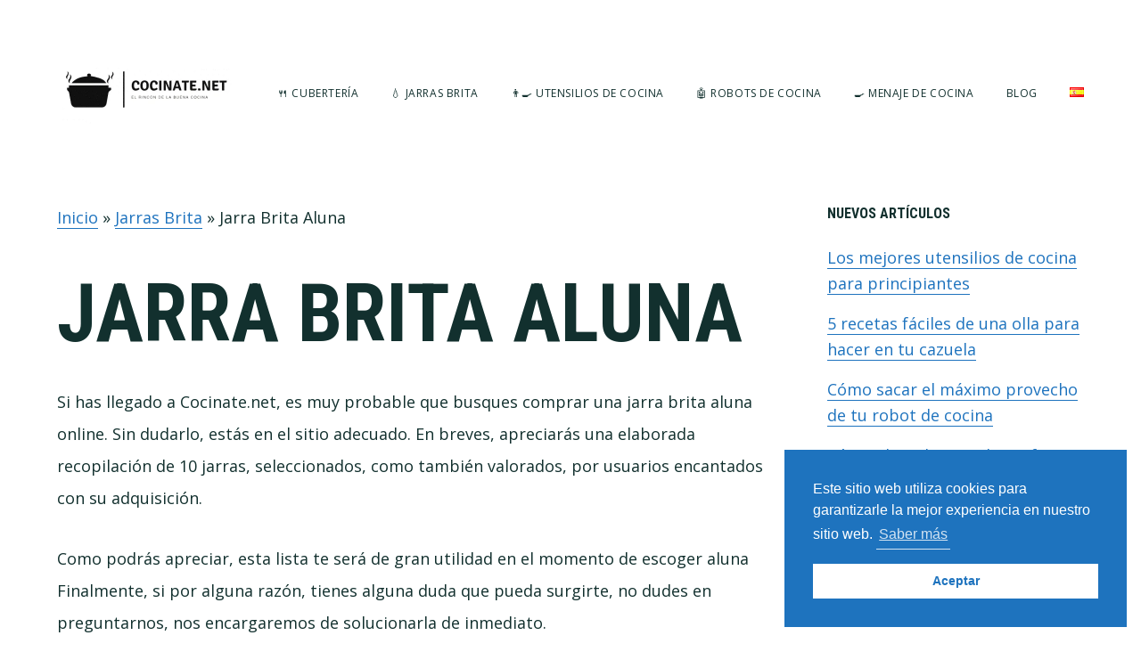

--- FILE ---
content_type: text/html; charset=UTF-8
request_url: https://cocinate.net/jarras-y-filtros/jarra-brita-aluna/
body_size: 16535
content:
<!DOCTYPE html><html lang="es-ES"><head ><meta charset="UTF-8" /><meta name="viewport" content="width=device-width, initial-scale=1" /><meta name='robots' content='index, follow, max-image-preview:large, max-snippet:-1, max-video-preview:-1' />  <script data-cfasync="false" data-pagespeed-no-defer>var gtm4wp_datalayer_name = "dataLayer";
	var dataLayer = dataLayer || [];</script> <link rel="stylesheet" media="print" onload="this.onload=null;this.media='all';" id="ao_optimized_gfonts" href="https://fonts.googleapis.com/css?family=Open%20Sans%3A300%2C400%2C600%2C700%7CMartel%3A200%2C700%2C900%7CRoboto%20Condensed%3A700%7COpen%20Sans%3A300%2C400%2C600%2C700%7CMartel%3A200%2C700%2C900%7CRoboto%20Condensed%3A700%7COpen%20Sans%3A300%2C400%2C600%2C700%7CMartel%3A200%2C700%2C900%7CRoboto%20Condensed%3A700&amp;display=swap"><link media="all" href="https://cocinate.net/wp-content/cache/autoptimize/css/autoptimize_cb46c80ce2c5d069d4a5333fc5de9bec.css" rel="stylesheet"><link media="screen" href="https://cocinate.net/wp-content/cache/autoptimize/css/autoptimize_ceb7788beb74a95a59d35fc981c5a16f.css" rel="stylesheet"><title>▷⊛🏆 TOP Mejor Jarra Brita Aluna 2024 - Cocinate</title><noscript></noscript><meta name="description" content="La Jarra Brita aluna es una elemento indispensable en nuestra cocina si queremos llevar un estilo de vida más sano." /><link rel="canonical" href="https://cocinate.net/jarras-y-filtros/jarra-brita-aluna/" /><meta property="og:locale" content="es_ES" /><meta property="og:type" content="article" /><meta property="og:title" content="▷⊛🏆 TOP Mejor Jarra Brita Aluna 2024 - Cocinate" /><meta property="og:description" content="La Jarra Brita aluna es una elemento indispensable en nuestra cocina si queremos llevar un estilo de vida más sano." /><meta property="og:url" content="https://cocinate.net/jarras-y-filtros/jarra-brita-aluna/" /><meta property="og:site_name" content="Cocinate" /><meta property="article:publisher" content="https://www.facebook.com/cocinate.net/" /><meta property="article:modified_time" content="2021-03-11T10:54:56+00:00" /><meta property="og:image" content="https://cocinate.net/wp-content/uploads/2020/05/jarra-brita-aluna-para-comprar-online.jpg" /><meta property="og:image:width" content="1256" /><meta property="og:image:height" content="1500" /><meta property="og:image:type" content="image/jpeg" /><meta name="twitter:card" content="summary_large_image" /><meta name="twitter:site" content="@Cocinate_net" /><meta name="twitter:label1" content="Tiempo de lectura" /><meta name="twitter:data1" content="2 minutos" /><link rel='dns-prefetch' href='//maps.googleapis.com' /><link rel='dns-prefetch' href='//code.ionicframework.com' /><link href='https://fonts.gstatic.com' crossorigin rel='preconnect' /><link rel="alternate" type="application/rss+xml" title="Cocinate &raquo; Feed" href="https://cocinate.net/feed/" /><link rel="alternate" type="application/rss+xml" title="Cocinate &raquo; Feed de los comentarios" href="https://cocinate.net/comments/feed/" /><link rel="alternate" type="application/rss+xml" title="Cocinate &raquo; Comentario Jarra Brita Aluna del feed" href="https://cocinate.net/jarras-y-filtros/jarra-brita-aluna/feed/" /><link rel='stylesheet' id='ionicons-css' href='//code.ionicframework.com/ionicons/2.0.1/css/ionicons.min.css' type='text/css' media='all' /> <script type="text/javascript" src="https://cocinate.net/wp-includes/js/jquery/jquery.min.js" id="jquery-core-js"></script> <link rel="https://api.w.org/" href="https://cocinate.net/wp-json/" /><link rel="alternate" type="application/json" href="https://cocinate.net/wp-json/wp/v2/pages/121" /><link rel="EditURI" type="application/rsd+xml" title="RSD" href="https://cocinate.net/xmlrpc.php?rsd" /><meta name="generator" content="WordPress 6.5.3" /><link rel='shortlink' href='https://cocinate.net/?p=121' /><link rel="alternate" type="application/json+oembed" href="https://cocinate.net/wp-json/oembed/1.0/embed?url=https%3A%2F%2Fcocinate.net%2Fjarras-y-filtros%2Fjarra-brita-aluna%2F" /><link rel="alternate" type="text/xml+oembed" href="https://cocinate.net/wp-json/oembed/1.0/embed?url=https%3A%2F%2Fcocinate.net%2Fjarras-y-filtros%2Fjarra-brita-aluna%2F&#038;format=xml" />  <script data-cfasync="false" data-pagespeed-no-defer type="text/javascript">var dataLayer_content = {"pagePostType":"page","pagePostType2":"single-page","pagePostAuthor":"Equipo de Cocinate"};
	dataLayer.push( dataLayer_content );</script> <script data-cfasync="false">(function(w,d,s,l,i){w[l]=w[l]||[];w[l].push({'gtm.start':
new Date().getTime(),event:'gtm.js'});var f=d.getElementsByTagName(s)[0],
j=d.createElement(s),dl=l!='dataLayer'?'&l='+l:'';j.async=true;j.src=
'//www.googletagmanager.com/gtm.js?id='+i+dl;f.parentNode.insertBefore(j,f);
})(window,document,'script','dataLayer','GTM-K2XHDD8');</script> <link rel="pingback" href="https://cocinate.net/xmlrpc.php" /><style type="text/css">.site-title a { background: url(https://cocinate.net/wp-content/uploads/2020/05/cropped-Logo-Cocinate-3.png) no-repeat !important; }</style> <script type="application/ld+json" class="saswp-schema-markup-output">[{"@context":"https://schema.org/","@graph":[{"@context":"https://schema.org/","@type":"SiteNavigationElement","@id":"https://cocinate.net#Menú superior Español","name":"🍴 Cubertería","url":"https://cocinate.net/cuberteria/"},{"@context":"https://schema.org/","@type":"SiteNavigationElement","@id":"https://cocinate.net#Menú superior Español","name":"💧 Jarras Brita","url":"https://cocinate.net/jarras-y-filtros/"},{"@context":"https://schema.org/","@type":"SiteNavigationElement","@id":"https://cocinate.net#Menú superior Español","name":"👨‍🍳 Utensilios de cocina","url":"https://cocinate.net/utensilios/"},{"@context":"https://schema.org/","@type":"SiteNavigationElement","@id":"https://cocinate.net#Menú superior Español","name":"Alfombras","url":"https://cocinate.net/utensilios/alfombras-para-cocina/"},{"@context":"https://schema.org/","@type":"SiteNavigationElement","@id":"https://cocinate.net#Menú superior Español","name":"Básculas","url":"https://cocinate.net/utensilios/basculas-de-cocina/"},{"@context":"https://schema.org/","@type":"SiteNavigationElement","@id":"https://cocinate.net#Menú superior Español","name":"Cortinas","url":"https://cocinate.net/utensilios/cortinas-para-cocina/"},{"@context":"https://schema.org/","@type":"SiteNavigationElement","@id":"https://cocinate.net#Menú superior Español","name":"Colgador","url":"https://cocinate.net/utensilios/colgador-de-cocina/"},{"@context":"https://schema.org/","@type":"SiteNavigationElement","@id":"https://cocinate.net#Menú superior Español","name":"Escurreplatos","url":"https://cocinate.net/utensilios/escurreplatos/"},{"@context":"https://schema.org/","@type":"SiteNavigationElement","@id":"https://cocinate.net#Menú superior Español","name":"Extractores de Cocina","url":"https://cocinate.net/utensilios/extractores-de-cocina/"},{"@context":"https://schema.org/","@type":"SiteNavigationElement","@id":"https://cocinate.net#Menú superior Español","name":"Fondues","url":"https://cocinate.net/utensilios/fondues/"},{"@context":"https://schema.org/","@type":"SiteNavigationElement","@id":"https://cocinate.net#Menú superior Español","name":"Freidoras","url":"https://cocinate.net/utensilios/freidoras-de-cocina/"},{"@context":"https://schema.org/","@type":"SiteNavigationElement","@id":"https://cocinate.net#Menú superior Español","name":"Sopletes","url":"https://cocinate.net/utensilios/sopletes-de-cocina/"},{"@context":"https://schema.org/","@type":"SiteNavigationElement","@id":"https://cocinate.net#Menú superior Español","name":"Temporizador de Cocina","url":"https://cocinate.net/utensilios/temporizador-de-cocina/"},{"@context":"https://schema.org/","@type":"SiteNavigationElement","@id":"https://cocinate.net#Menú superior Español","name":"Rallador de alimentos","url":"https://cocinate.net/utensilios/rallador-de-alimentos/"},{"@context":"https://schema.org/","@type":"SiteNavigationElement","@id":"https://cocinate.net#Menú superior Español","name":"🤖 Robots de Cocina","url":"https://cocinate.net/robots-de-cocina/"},{"@context":"https://schema.org/","@type":"SiteNavigationElement","@id":"https://cocinate.net#Menú superior Español","name":"Aspiradores","url":"https://cocinate.net/utensilios/robots-aspiradores/"},{"@context":"https://schema.org/","@type":"SiteNavigationElement","@id":"https://cocinate.net#Menú superior Español","name":"Batidoras","url":"https://cocinate.net/utensilios/batidoras/"},{"@context":"https://schema.org/","@type":"SiteNavigationElement","@id":"https://cocinate.net#Menú superior Español","name":"Cortafiambres","url":"https://cocinate.net/cortafiambres/"},{"@context":"https://schema.org/","@type":"SiteNavigationElement","@id":"https://cocinate.net#Menú superior Español","name":"Chocolateras","url":"https://cocinate.net/chocolateras/"},{"@context":"https://schema.org/","@type":"SiteNavigationElement","@id":"https://cocinate.net#Menú superior Español","name":"Microondas","url":"https://cocinate.net/utensilios/microondas/"},{"@context":"https://schema.org/","@type":"SiteNavigationElement","@id":"https://cocinate.net#Menú superior Español","name":"Deshidratador de Alimentos","url":"https://cocinate.net/deshidratador-de-alimentos/"},{"@context":"https://schema.org/","@type":"SiteNavigationElement","@id":"https://cocinate.net#Menú superior Español","name":"Tostadoras","url":"https://cocinate.net/utensilios/tostadoras-de-pan/"},{"@context":"https://schema.org/","@type":"SiteNavigationElement","@id":"https://cocinate.net#Menú superior Español","name":"Vaporeras","url":"https://cocinate.net/robots-de-cocina/vaporeras/"},{"@context":"https://schema.org/","@type":"SiteNavigationElement","@id":"https://cocinate.net#Menú superior Español","name":"Pasapurés","url":"https://cocinate.net/utensilios/pasapures/"},{"@context":"https://schema.org/","@type":"SiteNavigationElement","@id":"https://cocinate.net#Menú superior Español","name":"Cuscuseras","url":"https://cocinate.net/utensilios/cuscuseras/"},{"@context":"https://schema.org/","@type":"SiteNavigationElement","@id":"https://cocinate.net#Menú superior Español","name":"🍳 Menaje de cocina","url":"https://cocinate.net/menaje/"},{"@context":"https://schema.org/","@type":"SiteNavigationElement","@id":"https://cocinate.net#Menú superior Español","name":"🍾 Accesorios","url":"https://cocinate.net/accesorios-de-vino/"},{"@context":"https://schema.org/","@type":"SiteNavigationElement","@id":"https://cocinate.net#Menú superior Español","name":"Sartenes","url":"https://cocinate.net/menaje/sartenes/"},{"@context":"https://schema.org/","@type":"SiteNavigationElement","@id":"https://cocinate.net#Menú superior Español","name":"Ollas","url":"https://cocinate.net/menaje/ollas/"},{"@context":"https://schema.org/","@type":"SiteNavigationElement","@id":"https://cocinate.net#Menú superior Español","name":"Cacerolas","url":"https://cocinate.net/menaje/cacerolas/"},{"@context":"https://schema.org/","@type":"SiteNavigationElement","@id":"https://cocinate.net#Menú superior Español","name":"Baterías de Cocina","url":"https://cocinate.net/menaje/baterias-de-cocina/"},{"@context":"https://schema.org/","@type":"SiteNavigationElement","@id":"https://cocinate.net#Menú superior Español","name":"Nevera para Vinos","url":"https://cocinate.net/nevera-para-vinos/"},{"@context":"https://schema.org/","@type":"SiteNavigationElement","@id":"https://cocinate.net#Menú superior Español","name":"Menaje para Aperitivos","url":"https://cocinate.net/menaje/aperitivos/"},{"@context":"https://schema.org/","@type":"SiteNavigationElement","@id":"https://cocinate.net#Menú superior Español","name":"Menaje de Hostelería","url":"https://cocinate.net/menaje/hosteleria/"},{"@context":"https://schema.org/","@type":"SiteNavigationElement","@id":"https://cocinate.net#Menú superior Español","name":"Menaje de Camping","url":"https://cocinate.net/menaje/camping/"},{"@context":"https://schema.org/","@type":"SiteNavigationElement","@id":"https://cocinate.net#Menú superior Español","name":"Exprimidor de limones","url":"https://cocinate.net/utensilios/exprimidor-de-limones/"},{"@context":"https://schema.org/","@type":"SiteNavigationElement","@id":"https://cocinate.net#Menú superior Español","name":"Blog","url":"https://cocinate.net/blog/"},{"@context":"https://schema.org/","@type":"SiteNavigationElement","@id":"https://cocinate.net#Menú superior Español","name":"","url":"#pll_switcher"},{"@context":"https://schema.org/","@type":"SiteNavigationElement","@id":"https://cocinate.net#Menú superior Español","name":"","url":"https://cocinate.net/"},{"@context":"https://schema.org/","@type":"SiteNavigationElement","@id":"https://cocinate.net#Menú superior Español","name":"","url":"https://cocinate.net/en/cocinate-your-online-kitchen-reference-store/"}]},

{"@context":"https://schema.org/","@type":"BreadcrumbList","@id":"https://cocinate.net/jarras-y-filtros/jarra-brita-aluna/#breadcrumb","itemListElement":[{"@type":"ListItem","position":1,"item":{"@id":"https://cocinate.net","name":"Cocinate"}},{"@type":"ListItem","position":2,"item":{"@id":"https://cocinate.net/jarras-y-filtros/","name":"Jarras Brita"}},{"@type":"ListItem","position":3,"item":{"@id":"https://cocinate.net/jarras-y-filtros/jarra-brita-aluna/","name":"▷⊛🏆 TOP Mejor Jarra Brita Aluna 2024 - Cocinate"}}]}]</script> <link rel="icon" href="https://cocinate.net/wp-content/uploads/2020/05/cropped-logo-favicon-cocinate-net-1-150x150.png" sizes="32x32" /><link rel="icon" href="https://cocinate.net/wp-content/uploads/2020/05/cropped-logo-favicon-cocinate-net-1-300x300.png" sizes="192x192" /><link rel="apple-touch-icon" href="https://cocinate.net/wp-content/uploads/2020/05/cropped-logo-favicon-cocinate-net-1-300x300.png" /><meta name="msapplication-TileImage" content="https://cocinate.net/wp-content/uploads/2020/05/cropped-logo-favicon-cocinate-net-1-300x300.png" /> <noscript><style id="rocket-lazyload-nojs-css">.rll-youtube-player, [data-lazy-src]{display:none !important;}</style></noscript></head><body class="page-template-default page page-id-121 page-child parent-pageid-32 aawp-custom custom-header header-image header-full-width content-sidebar genesis-breadcrumbs-visible genesis-footer-widgets-visible"><div class="site-container"><ul class="genesis-skip-link"><li><a href="#genesis-nav-primary" class="screen-reader-shortcut"> Ir a navegación principal</a></li><li><a href="#genesis-content" class="screen-reader-shortcut"> Ir al contenido principal</a></li><li><a href="#genesis-sidebar-primary" class="screen-reader-shortcut"> Ir a la barra lateral primaria</a></li><li><a href="#genesis-footer-widgets" class="screen-reader-shortcut"> Ir al pie de página</a></li></ul><header class="site-header"><div class="wrap"><div class="title-area"><p class="site-title"><a href="https://cocinate.net/">Cocinate</a></p><p class="site-description">El Rincón de la buena cocina</p></div><nav class="nav-primary" aria-label="Principal" id="genesis-nav-primary"><ul id="menu-menu-superior-espanol" class="menu genesis-nav-menu menu-primary js-superfish"><li id="menu-item-45" class="menu-item menu-item-type-post_type menu-item-object-page menu-item-45"><a href="https://cocinate.net/cuberteria/"><span >🍴 Cubertería</span></a></li><li id="menu-item-46" class="menu-item menu-item-type-post_type menu-item-object-page current-page-ancestor menu-item-46"><a href="https://cocinate.net/jarras-y-filtros/"><span >💧 Jarras Brita</span></a></li><li id="menu-item-47" class="menu-item menu-item-type-post_type menu-item-object-page menu-item-has-children menu-item-47"><a href="https://cocinate.net/utensilios/"><span >👨‍🍳 Utensilios de cocina</span></a><ul class="sub-menu"><li id="menu-item-5367" class="menu-item menu-item-type-post_type menu-item-object-page menu-item-5367"><a href="https://cocinate.net/utensilios/alfombras-para-cocina/"><span >Alfombras</span></a></li><li id="menu-item-5328" class="menu-item menu-item-type-post_type menu-item-object-page menu-item-5328"><a href="https://cocinate.net/utensilios/basculas-de-cocina/"><span >Básculas</span></a></li><li id="menu-item-5359" class="menu-item menu-item-type-post_type menu-item-object-page menu-item-5359"><a href="https://cocinate.net/utensilios/cortinas-para-cocina/"><span >Cortinas</span></a></li><li id="menu-item-5361" class="menu-item menu-item-type-post_type menu-item-object-page menu-item-5361"><a href="https://cocinate.net/utensilios/colgador-de-cocina/"><span >Colgador</span></a></li><li id="menu-item-5799" class="menu-item menu-item-type-post_type menu-item-object-page menu-item-5799"><a href="https://cocinate.net/utensilios/escurreplatos/"><span >Escurreplatos</span></a></li><li id="menu-item-5802" class="menu-item menu-item-type-post_type menu-item-object-page menu-item-5802"><a href="https://cocinate.net/utensilios/extractores-de-cocina/"><span >Extractores de Cocina</span></a></li><li id="menu-item-5366" class="menu-item menu-item-type-post_type menu-item-object-page menu-item-5366"><a href="https://cocinate.net/utensilios/fondues/"><span >Fondues</span></a></li><li id="menu-item-10290" class="menu-item menu-item-type-post_type menu-item-object-page menu-item-10290"><a href="https://cocinate.net/utensilios/freidoras-de-cocina/"><span >Freidoras</span></a></li><li id="menu-item-5360" class="menu-item menu-item-type-post_type menu-item-object-page menu-item-5360"><a href="https://cocinate.net/utensilios/sopletes-de-cocina/"><span >Sopletes</span></a></li><li id="menu-item-5362" class="menu-item menu-item-type-post_type menu-item-object-page menu-item-5362"><a href="https://cocinate.net/utensilios/temporizador-de-cocina/"><span >Temporizador de Cocina</span></a></li><li id="menu-item-10889" class="menu-item menu-item-type-post_type menu-item-object-page menu-item-10889"><a href="https://cocinate.net/utensilios/rallador-de-alimentos/"><span >Rallador de alimentos</span></a></li></ul></li><li id="menu-item-51" class="menu-item menu-item-type-post_type menu-item-object-page menu-item-has-children menu-item-51"><a href="https://cocinate.net/robots-de-cocina/"><span >🤖 Robots de Cocina</span></a><ul class="sub-menu"><li id="menu-item-6074" class="menu-item menu-item-type-post_type menu-item-object-page menu-item-6074"><a href="https://cocinate.net/utensilios/robots-aspiradores/"><span >Aspiradores</span></a></li><li id="menu-item-4557" class="menu-item menu-item-type-post_type menu-item-object-page menu-item-4557"><a href="https://cocinate.net/utensilios/batidoras/"><span >Batidoras</span></a></li><li id="menu-item-10494" class="menu-item menu-item-type-post_type menu-item-object-page menu-item-10494"><a href="https://cocinate.net/cortafiambres/"><span >Cortafiambres</span></a></li><li id="menu-item-10817" class="menu-item menu-item-type-post_type menu-item-object-page menu-item-10817"><a href="https://cocinate.net/chocolateras/"><span >Chocolateras</span></a></li><li id="menu-item-10460" class="menu-item menu-item-type-post_type menu-item-object-page menu-item-10460"><a href="https://cocinate.net/utensilios/microondas/"><span >Microondas</span></a></li><li id="menu-item-10830" class="menu-item menu-item-type-post_type menu-item-object-page menu-item-10830"><a href="https://cocinate.net/deshidratador-de-alimentos/"><span >Deshidratador de Alimentos</span></a></li><li id="menu-item-10456" class="menu-item menu-item-type-post_type menu-item-object-page menu-item-10456"><a href="https://cocinate.net/utensilios/tostadoras-de-pan/"><span >Tostadoras</span></a></li><li id="menu-item-4558" class="menu-item menu-item-type-post_type menu-item-object-page menu-item-4558"><a href="https://cocinate.net/robots-de-cocina/vaporeras/"><span >Vaporeras</span></a></li><li id="menu-item-10888" class="menu-item menu-item-type-post_type menu-item-object-page menu-item-10888"><a href="https://cocinate.net/utensilios/pasapures/"><span >Pasapurés</span></a></li><li id="menu-item-10890" class="menu-item menu-item-type-post_type menu-item-object-page menu-item-10890"><a href="https://cocinate.net/utensilios/cuscuseras/"><span >Cuscuseras</span></a></li></ul></li><li id="menu-item-48" class="menu-item menu-item-type-post_type menu-item-object-page menu-item-has-children menu-item-48"><a href="https://cocinate.net/menaje/"><span >🍳 Menaje de cocina</span></a><ul class="sub-menu"><li id="menu-item-937" class="menu-item menu-item-type-post_type menu-item-object-page menu-item-937"><a href="https://cocinate.net/accesorios-de-vino/"><span >🍾 Accesorios</span></a></li><li id="menu-item-565" class="menu-item menu-item-type-post_type menu-item-object-page menu-item-565"><a href="https://cocinate.net/menaje/sartenes/"><span >Sartenes</span></a></li><li id="menu-item-1171" class="menu-item menu-item-type-post_type menu-item-object-page menu-item-1171"><a href="https://cocinate.net/menaje/ollas/"><span >Ollas</span></a></li><li id="menu-item-1176" class="menu-item menu-item-type-post_type menu-item-object-page menu-item-1176"><a href="https://cocinate.net/menaje/cacerolas/"><span >Cacerolas</span></a></li><li id="menu-item-1550" class="menu-item menu-item-type-post_type menu-item-object-page menu-item-1550"><a href="https://cocinate.net/menaje/baterias-de-cocina/"><span >Baterías de Cocina</span></a></li><li id="menu-item-4938" class="menu-item menu-item-type-post_type menu-item-object-page menu-item-4938"><a href="https://cocinate.net/nevera-para-vinos/"><span >Nevera para Vinos</span></a></li><li id="menu-item-5034" class="menu-item menu-item-type-post_type menu-item-object-page menu-item-5034"><a href="https://cocinate.net/menaje/aperitivos/"><span >Menaje para Aperitivos</span></a></li><li id="menu-item-5035" class="menu-item menu-item-type-post_type menu-item-object-page menu-item-5035"><a href="https://cocinate.net/menaje/hosteleria/"><span >Menaje de Hostelería</span></a></li><li id="menu-item-5036" class="menu-item menu-item-type-post_type menu-item-object-page menu-item-5036"><a href="https://cocinate.net/menaje/camping/"><span >Menaje de Camping</span></a></li><li id="menu-item-10887" class="menu-item menu-item-type-post_type menu-item-object-page menu-item-10887"><a href="https://cocinate.net/utensilios/exprimidor-de-limones/"><span >Exprimidor de limones</span></a></li></ul></li><li id="menu-item-50" class="menu-item menu-item-type-post_type menu-item-object-page menu-item-50"><a href="https://cocinate.net/blog/"><span >Blog</span></a></li><li id="menu-item-9963" class="pll-parent-menu-item menu-item menu-item-type-custom menu-item-object-custom current-menu-parent menu-item-has-children menu-item-9963"><a href="#pll_switcher"><span ><img src="data:image/svg+xml,%3Csvg%20xmlns='http://www.w3.org/2000/svg'%20viewBox='0%200%2016%2011'%3E%3C/svg%3E" alt="Español" width="16" height="11" style="width: 16px; height: 11px;" data-lazy-src="[data-uri]" /><noscript><img src="[data-uri]" alt="Español" width="16" height="11" style="width: 16px; height: 11px;" /></noscript></span></a><ul class="sub-menu"><li id="menu-item-9963-es" class="lang-item lang-item-14 lang-item-es current-lang lang-item-first menu-item menu-item-type-custom menu-item-object-custom menu-item-9963-es"><a href="https://cocinate.net/jarras-y-filtros/jarra-brita-aluna/" hreflang="es-ES" lang="es-ES"><span ><img src="data:image/svg+xml,%3Csvg%20xmlns='http://www.w3.org/2000/svg'%20viewBox='0%200%2016%2011'%3E%3C/svg%3E" alt="Español" width="16" height="11" style="width: 16px; height: 11px;" data-lazy-src="[data-uri]" /><noscript><img src="[data-uri]" alt="Español" width="16" height="11" style="width: 16px; height: 11px;" /></noscript></span></a></li><li id="menu-item-9963-en" class="lang-item lang-item-17 lang-item-en no-translation menu-item menu-item-type-custom menu-item-object-custom menu-item-9963-en"><a href="https://cocinate.net/en/cocinate-your-online-kitchen-reference-store/" hreflang="en-US" lang="en-US"><span ><img src="data:image/svg+xml,%3Csvg%20xmlns='http://www.w3.org/2000/svg'%20viewBox='0%200%2016%2011'%3E%3C/svg%3E" alt="English" width="16" height="11" style="width: 16px; height: 11px;" data-lazy-src="[data-uri]" /><noscript><img src="[data-uri]" alt="English" width="16" height="11" style="width: 16px; height: 11px;" /></noscript></span></a></li></ul></li></ul></nav></div></header><div class="site-inner"><div class="wrap"><div class="content-sidebar-wrap"><main class="content" id="genesis-content"><div class="breadcrumb"><span><span><a href="https://cocinate.net/">Inicio</a></span> » <span><a href="https://cocinate.net/jarras-y-filtros/">Jarras Brita</a></span> » <span class="breadcrumb_last" aria-current="page">Jarra Brita Aluna</span></span></div><article class="post-121 page type-page status-publish has-post-thumbnail entry" aria-label="Jarra Brita Aluna"><header class="entry-header"><h1 class="entry-title">Jarra Brita Aluna</h1></header><div class="entry-content"><p>Si has llegado a Cocinate.net, es muy probable que busques comprar una jarra brita aluna online. Sin dudarlo, estás en el sitio adecuado. En breves, apreciarás una elaborada recopilación de 10 jarras, seleccionados, como también valorados, por usuarios encantados con su adquisición.</p><p>Como podrás apreciar, esta lista te será de gran utilidad en el momento de escoger aluna Finalmente, si por alguna razón, tienes alguna duda que pueda surgirte, no dudes en preguntarnos, nos encargaremos de solucionarla de inmediato.</p><div id="toc_container" class="no_bullets"><p class="toc_title">Tabla de contenidos</p><ul class="toc_list"><li><ul><li><ul><li></li><li></li><li></li><li></li><li></li><li></li><li></li><li></li><li></li><li></li></ul></li><li></li></ul></li></ul></div><h2><span id="Listado_con_las_Mejores_Jarras_Brita_Aluna_que_comprar_en_Internet">Listado con las Mejores Jarras Brita Aluna que comprar en Internet</span></h2><p>En este catálogo, vas a tener a tu disposición una multitud de aluna habiendo sido escogidos por usuarios complacidos con su compra anterior de este mismo producto. Estas opciones que se presentan en el listado se relacionan con la popularidad y las características individuales.</p><p>Si sigues queriendo saber un poco más en detalle sobre el producto, necesitas asegurarte de hacer click sobre la foto del producto y contarás con toda la información que necesites. ¡Qué tu compra online sea provechosa!</p><div class="aawp"><div class="aawp-product aawp-product--horizontal aawp-product--ribbon aawp-product--sale aawp-product--bestseller"  data-aawp-product-id="B01N6B2LP1" data-aawp-product-title="BRITA Aluna blanca - Jarra de Agua Filtrada con 1 cartucho MAXTRA+ Filtro de agua BRITA que reduce la cal y el cloro Agua filtrada para un sabor óptimo, 2.4L" data-aawp-geotargeting="true" data-aawp-click-tracking="true"> <span class="aawp-product__ribbon aawp-product__ribbon--sale">Oferta</span><span class="aawp-product__ribbon aawp-product__ribbon--bestseller">Bestseller No. 1</span><div class="aawp-product__thumb"> <a class="aawp-product__image-link"
 href="https://www.amazon.es/dp/B01N6B2LP1?tag=cocinate.net-21&linkCode=osi&th=1&psc=1&keywords=jarra%20brita%20aluna" title="BRITA Aluna blanca - Jarra de Agua Filtrada con 1..." rel="nofollow" target="_blank"> <img decoding="async" class="aawp-product__image" src="data:image/svg+xml,%3Csvg%20xmlns='http://www.w3.org/2000/svg'%20viewBox='0%200%200%200'%3E%3C/svg%3E" alt="BRITA Aluna blanca - Jarra de Agua Filtrada con 1..."  data-lazy-src="https://cocinate.net/wp-content/plugins/aawp/public/image.php?url=aHR0cHM6Ly9tLm1lZGlhLWFtYXpvbi5jb20vaW1hZ2VzL0kvNDFUaHBJbXN1V0wuX1NMMTYwXy5qcGc%3D" /><noscript><img decoding="async" class="aawp-product__image" src="https://cocinate.net/wp-content/plugins/aawp/public/image.php?url=aHR0cHM6Ly9tLm1lZGlhLWFtYXpvbi5jb20vaW1hZ2VzL0kvNDFUaHBJbXN1V0wuX1NMMTYwXy5qcGc%3D" alt="BRITA Aluna blanca - Jarra de Agua Filtrada con 1..."  /></noscript> </a><div class="aawp-product__rating"> <a class="aawp-star-rating aawp-star-rating--small aawp-star-rating--v2" href="https://www.amazon.es/dp/B01N6B2LP1?tag=cocinate.net-21&linkCode=osi&th=1&psc=1&keywords=jarra%20brita%20aluna" title="Opiniones en Amazon" rel="nofollow" target="_blank"><span style="width: 90%;"></span></a><div class="aawp-product__reviews">3.852 Opiniones</div></div></div><div class="aawp-product__content"> <a class="aawp-product__title" href="https://www.amazon.es/dp/B01N6B2LP1?tag=cocinate.net-21&linkCode=osi&th=1&psc=1&keywords=jarra%20brita%20aluna" title="BRITA Aluna blanca - Jarra de Agua Filtrada con 1..." rel="nofollow" target="_blank"> BRITA Aluna blanca - Jarra de Agua Filtrada con 1... </a><div class="aawp-product__description"><ul><li>El filtro de agua BRITA ofrece un agua de mejor sabor: reduce...</li><li>Incluye un filtro MAXTRA+: prepara el té y el café con un aroma completo y un sabor intenso;...</li><li>Jarra de agua filtrada cómoda y sencilla: la tapa de la jarra se retira fácilmente para...</li></ul></div></div><div class="aawp-product__footer"><div class="aawp-product__pricing"> <span class="aawp-product__price aawp-product__price--old">15,00 €</span> <span class="aawp-product__price aawp-product__price--saved">&#8722;20%</span> <span class="aawp-check-prime"></span></div> <a class="aawp-button aawp-button--buy aawp-button aawp-button--amazon shadow aawp-button--icon aawp-button--icon-amazon-black" href="https://www.amazon.es/dp/B01N6B2LP1?tag=cocinate.net-21&#038;linkCode=osi&#038;th=1&#038;psc=1&#038;keywords=jarra%20brita%20aluna" title="Ver en Amazon" target="_blank" rel="nofollow">Ver en Amazon</a></div></div><div class="aawp-product aawp-product--horizontal aawp-product--bestseller aawp-product--ribbon"  data-aawp-product-id="B01NCEIPNM" data-aawp-product-title="BRITA Marella blanca – Jarra de Agua Filtrada con 1 cartucho MAXTRA+ Filtro de agua BRITA que reduce la cal y el cloro Agua filtrada para un sabor óptimo 2.4L" data-aawp-geotargeting="true" data-aawp-click-tracking="true"> <span class="aawp-product__ribbon aawp-product__ribbon--bestseller">Bestseller No. 2</span><div class="aawp-product__thumb"> <a class="aawp-product__image-link"
 href="https://www.amazon.es/dp/B01NCEIPNM?tag=cocinate.net-21&linkCode=osi&th=1&psc=1&keywords=jarra%20brita%20aluna" title="BRITA Marella blanca – Jarra de Agua Filtrada con 1..." rel="nofollow" target="_blank"> <img decoding="async" class="aawp-product__image" src="data:image/svg+xml,%3Csvg%20xmlns='http://www.w3.org/2000/svg'%20viewBox='0%200%200%200'%3E%3C/svg%3E" alt="BRITA Marella blanca – Jarra de Agua Filtrada con 1..."  data-lazy-src="https://cocinate.net/wp-content/plugins/aawp/public/image.php?url=aHR0cHM6Ly9tLm1lZGlhLWFtYXpvbi5jb20vaW1hZ2VzL0kvNTE3aVRwcEl3OUwuX1NMMTYwXy5qcGc%3D" /><noscript><img decoding="async" class="aawp-product__image" src="https://cocinate.net/wp-content/plugins/aawp/public/image.php?url=aHR0cHM6Ly9tLm1lZGlhLWFtYXpvbi5jb20vaW1hZ2VzL0kvNTE3aVRwcEl3OUwuX1NMMTYwXy5qcGc%3D" alt="BRITA Marella blanca – Jarra de Agua Filtrada con 1..."  /></noscript> </a><div class="aawp-product__rating"> <a class="aawp-star-rating aawp-star-rating--small aawp-star-rating--v2" href="https://www.amazon.es/dp/B01NCEIPNM?tag=cocinate.net-21&linkCode=osi&th=1&psc=1&keywords=jarra%20brita%20aluna" title="Opiniones en Amazon" rel="nofollow" target="_blank"><span style="width: 90%;"></span></a><div class="aawp-product__reviews">6.603 Opiniones</div></div></div><div class="aawp-product__content"> <a class="aawp-product__title" href="https://www.amazon.es/dp/B01NCEIPNM?tag=cocinate.net-21&linkCode=osi&th=1&psc=1&keywords=jarra%20brita%20aluna" title="BRITA Marella blanca – Jarra de Agua Filtrada con 1..." rel="nofollow" target="_blank"> BRITA Marella blanca – Jarra de Agua Filtrada con 1... </a><div class="aawp-product__description"><ul><li>El filtro de agua BRITA ofrece un agua de mejor sabor: reduce...</li><li>Incluye un filtro MAXTRA+: prepara el té y el café con un aroma completo y un sabor intenso;...</li><li>Jarra de agua filtrada cómoda y sencilla: la tapa de la jarra se abate fácilmente para...</li></ul></div></div><div class="aawp-product__footer"><div class="aawp-product__pricing"> <span class="aawp-check-prime"></span></div> <a class="aawp-button aawp-button--buy aawp-button aawp-button--amazon shadow aawp-button--icon aawp-button--icon-amazon-black" href="https://www.amazon.es/dp/B01NCEIPNM?tag=cocinate.net-21&#038;linkCode=osi&#038;th=1&#038;psc=1&#038;keywords=jarra%20brita%20aluna" title="Ver en Amazon" target="_blank" rel="nofollow">Ver en Amazon</a></div></div><div class="aawp-product aawp-product--horizontal aawp-product--bestseller aawp-product--ribbon"  data-aawp-product-id="B01MZZI7OI" data-aawp-product-title="BRITA Marella blanca Pack Ahorro – Jarra de Agua Filtrada con 3 cartuchos MAXTRA+ Filtro de agua BRITA que reduce la cal y el cloro Agua filtrada para un sabor óptimo, 2.4L" data-aawp-geotargeting="true" data-aawp-click-tracking="true"> <span class="aawp-product__ribbon aawp-product__ribbon--bestseller">Bestseller No. 3</span><div class="aawp-product__thumb"> <a class="aawp-product__image-link"
 href="https://www.amazon.es/dp/B01MZZI7OI?tag=cocinate.net-21&linkCode=osi&th=1&psc=1&keywords=jarra%20brita%20aluna" title="BRITA Marella blanca Pack Ahorro – Jarra de Agua..." rel="nofollow" target="_blank"> <img decoding="async" class="aawp-product__image" src="data:image/svg+xml,%3Csvg%20xmlns='http://www.w3.org/2000/svg'%20viewBox='0%200%200%200'%3E%3C/svg%3E" alt="BRITA Marella blanca Pack Ahorro – Jarra de Agua..."  data-lazy-src="https://cocinate.net/wp-content/plugins/aawp/public/image.php?url=aHR0cHM6Ly9tLm1lZGlhLWFtYXpvbi5jb20vaW1hZ2VzL0kvNTE4ZVBEM2JzNkwuX1NMMTYwXy5qcGc%3D" /><noscript><img decoding="async" class="aawp-product__image" src="https://cocinate.net/wp-content/plugins/aawp/public/image.php?url=aHR0cHM6Ly9tLm1lZGlhLWFtYXpvbi5jb20vaW1hZ2VzL0kvNTE4ZVBEM2JzNkwuX1NMMTYwXy5qcGc%3D" alt="BRITA Marella blanca Pack Ahorro – Jarra de Agua..."  /></noscript> </a><div class="aawp-product__rating"> <a class="aawp-star-rating aawp-star-rating--small aawp-star-rating--v2" href="https://www.amazon.es/dp/B01MZZI7OI?tag=cocinate.net-21&linkCode=osi&th=1&psc=1&keywords=jarra%20brita%20aluna" title="Opiniones en Amazon" rel="nofollow" target="_blank"><span style="width: 90%;"></span></a><div class="aawp-product__reviews">21.870 Opiniones</div></div></div><div class="aawp-product__content"> <a class="aawp-product__title" href="https://www.amazon.es/dp/B01MZZI7OI?tag=cocinate.net-21&linkCode=osi&th=1&psc=1&keywords=jarra%20brita%20aluna" title="BRITA Marella blanca Pack Ahorro – Jarra de Agua..." rel="nofollow" target="_blank"> BRITA Marella blanca Pack Ahorro – Jarra de Agua... </a><div class="aawp-product__description"><ul><li>El filtro de agua BRITA ofrece un excelente sabor: reduce...</li><li>Incluye 3 filtros MAXTRA+: prepara el té y el café con un aroma completo y ofrece...</li><li>Jarra de agua filtrada cómoda y sencilla: la tapa de la jarra se abate fácilmente para...</li></ul></div></div><div class="aawp-product__footer"><div class="aawp-product__pricing"> <span class="aawp-check-prime"></span></div> <a class="aawp-button aawp-button--buy aawp-button aawp-button--amazon shadow aawp-button--icon aawp-button--icon-amazon-black" href="https://www.amazon.es/dp/B01MZZI7OI?tag=cocinate.net-21&#038;linkCode=osi&#038;th=1&#038;psc=1&#038;keywords=jarra%20brita%20aluna" title="Ver en Amazon" target="_blank" rel="nofollow">Ver en Amazon</a></div></div><div class="aawp-product aawp-product--horizontal aawp-product--bestseller aawp-product--ribbon"  data-aawp-product-id="B071L7V5ZJ" data-aawp-product-title="BRITA MAXTRA+ - Filtro de agua 100 l pack de 6 meses + BRITA Aluna - Jarra de agua de 2,4 l con filtro MAXTRA+ color blanco" data-aawp-geotargeting="true" data-aawp-click-tracking="true"> <span class="aawp-product__ribbon aawp-product__ribbon--bestseller">Bestseller No. 4</span><div class="aawp-product__thumb"> <a class="aawp-product__image-link"
 href="https://www.amazon.es/dp/B071L7V5ZJ?tag=cocinate.net-21&linkCode=osi&th=1&psc=1&keywords=jarra%20brita%20aluna" title="BRITA MAXTRA+ - Filtro de agua 100 l, pack de 6 meses +..." rel="nofollow" target="_blank"> <img decoding="async" class="aawp-product__image" src="data:image/svg+xml,%3Csvg%20xmlns='http://www.w3.org/2000/svg'%20viewBox='0%200%200%200'%3E%3C/svg%3E" alt="BRITA MAXTRA+ - Filtro de agua 100 l, pack de 6 meses +..."  data-lazy-src="https://cocinate.net/wp-content/plugins/aawp/public/image.php?url=aHR0cHM6Ly9tLm1lZGlhLWFtYXpvbi5jb20vaW1hZ2VzL0kvNDE0dXFkOG00OEwuX1NMMTYwXy5qcGc%3D" /><noscript><img decoding="async" class="aawp-product__image" src="https://cocinate.net/wp-content/plugins/aawp/public/image.php?url=aHR0cHM6Ly9tLm1lZGlhLWFtYXpvbi5jb20vaW1hZ2VzL0kvNDE0dXFkOG00OEwuX1NMMTYwXy5qcGc%3D" alt="BRITA MAXTRA+ - Filtro de agua 100 l, pack de 6 meses +..."  /></noscript> </a></div><div class="aawp-product__content"> <a class="aawp-product__title" href="https://www.amazon.es/dp/B071L7V5ZJ?tag=cocinate.net-21&linkCode=osi&th=1&psc=1&keywords=jarra%20brita%20aluna" title="BRITA MAXTRA+ - Filtro de agua 100 l, pack de 6 meses +..." rel="nofollow" target="_blank"> BRITA MAXTRA+ - Filtro de agua 100 l, pack de 6 meses +... </a><div class="aawp-product__description"><ul><li>Los filtros BRITA reducen el cloro, la cal y otras impurezas que alteran el sabor del agua; la...</li><li>Duración: filtra hasta 100 litros en zonas con agua dura; aproximadamente 1 filtro =1 mes</li><li>Compatible con todas las jarras BRITA y el depósito Optimax</li></ul></div></div><div class="aawp-product__footer"><div class="aawp-product__pricing"> <span class="aawp-check-prime"></span></div> <a class="aawp-button aawp-button--buy aawp-button aawp-button--amazon shadow aawp-button--icon aawp-button--icon-amazon-black" href="https://www.amazon.es/dp/B071L7V5ZJ?tag=cocinate.net-21&#038;linkCode=osi&#038;th=1&#038;psc=1&#038;keywords=jarra%20brita%20aluna" title="Ver en Amazon" target="_blank" rel="nofollow">Ver en Amazon</a></div></div><div class="aawp-product aawp-product--horizontal aawp-product--bestseller aawp-product--ribbon"  data-aawp-product-id="B088NHZ5BS" data-aawp-product-title="Maxblue El Cartucho de Filtro TÜV SÜD NSF Certificado Compatible con Brita Maxtra se Adapta a Brita Style Brita Fun Marella Cool Mavea Elemaris XL y Brita Flow Water Tank  6" data-aawp-geotargeting="true" data-aawp-click-tracking="true"> <span class="aawp-product__ribbon aawp-product__ribbon--bestseller">Bestseller No. 5</span><div class="aawp-product__thumb"> <a class="aawp-product__image-link"
 href="https://www.amazon.es/dp/B088NHZ5BS?tag=cocinate.net-21&linkCode=osi&th=1&psc=1&keywords=jarra%20brita%20aluna" title="Maxblue El Cartucho de Filtro TÜV SÜD, NSF..." rel="nofollow" target="_blank"> <img decoding="async" class="aawp-product__image" src="data:image/svg+xml,%3Csvg%20xmlns='http://www.w3.org/2000/svg'%20viewBox='0%200%200%200'%3E%3C/svg%3E" alt="Maxblue El Cartucho de Filtro TÜV SÜD, NSF..."  data-lazy-src="https://cocinate.net/wp-content/plugins/aawp/public/image.php?url=aHR0cHM6Ly9tLm1lZGlhLWFtYXpvbi5jb20vaW1hZ2VzL0kvMzFUbzlyRHNDZUwuX1NMMTYwXy5qcGc%3D" /><noscript><img decoding="async" class="aawp-product__image" src="https://cocinate.net/wp-content/plugins/aawp/public/image.php?url=aHR0cHM6Ly9tLm1lZGlhLWFtYXpvbi5jb20vaW1hZ2VzL0kvMzFUbzlyRHNDZUwuX1NMMTYwXy5qcGc%3D" alt="Maxblue El Cartucho de Filtro TÜV SÜD, NSF..."  /></noscript> </a></div><div class="aawp-product__content"> <a class="aawp-product__title" href="https://www.amazon.es/dp/B088NHZ5BS?tag=cocinate.net-21&linkCode=osi&th=1&psc=1&keywords=jarra%20brita%20aluna" title="Maxblue El Cartucho de Filtro TÜV SÜD, NSF..." rel="nofollow" target="_blank"> Maxblue El Cartucho de Filtro TÜV SÜD, NSF... </a><div class="aawp-product__description"><ul><li>Aviso: compruebe su jarra antes de comprar. Todas las jarras Brita compradas antes de junio / julio...</li><li>Los materiales de grado alimentario y libres de BPA son examinados por el TÜV SÜD y se ha...</li><li>Utiliza la tecnología de filtros en varias etapas para asegurar que usted y su familia obtengan el...</li></ul></div></div><div class="aawp-product__footer"><div class="aawp-product__pricing"> <span class="aawp-check-prime"></span></div> <a class="aawp-button aawp-button--buy aawp-button aawp-button--amazon shadow aawp-button--icon aawp-button--icon-amazon-black" href="https://www.amazon.es/dp/B088NHZ5BS?tag=cocinate.net-21&#038;linkCode=osi&#038;th=1&#038;psc=1&#038;keywords=jarra%20brita%20aluna" title="Ver en Amazon" target="_blank" rel="nofollow">Ver en Amazon</a></div></div><div class="aawp-product aawp-product--horizontal aawp-product--bestseller aawp-product--ribbon"  data-aawp-product-id="B07KJ96RKR" data-aawp-product-title="FilterKraft FK-ECF-7007A filtros para el agua - cartuchos de filtrado para el agua compatible para Brita Maxtra  Mavea Elemaris Marella Aluna Fjord PearlCo Dafi Unimax Bosch Tassimo  6" data-aawp-geotargeting="true" data-aawp-click-tracking="true"> <span class="aawp-product__ribbon aawp-product__ribbon--bestseller">Bestseller No. 6</span><div class="aawp-product__thumb"> <a class="aawp-product__image-link"
 href="https://www.amazon.es/dp/B07KJ96RKR?tag=cocinate.net-21&linkCode=osi&th=1&psc=1&keywords=jarra%20brita%20aluna" title="FilterKraft FK-ECF-7007A filtros para el agua -..." rel="nofollow" target="_blank"> <img decoding="async" class="aawp-product__image" src="data:image/svg+xml,%3Csvg%20xmlns='http://www.w3.org/2000/svg'%20viewBox='0%200%200%200'%3E%3C/svg%3E" alt="FilterKraft FK-ECF-7007A filtros para el agua -..."  data-lazy-src="https://cocinate.net/wp-content/plugins/aawp/public/image.php?url=aHR0cHM6Ly9tLm1lZGlhLWFtYXpvbi5jb20vaW1hZ2VzL0kvMzF1VXNxVm9xeEwuX1NMMTYwXy5qcGc%3D" /><noscript><img decoding="async" class="aawp-product__image" src="https://cocinate.net/wp-content/plugins/aawp/public/image.php?url=aHR0cHM6Ly9tLm1lZGlhLWFtYXpvbi5jb20vaW1hZ2VzL0kvMzF1VXNxVm9xeEwuX1NMMTYwXy5qcGc%3D" alt="FilterKraft FK-ECF-7007A filtros para el agua -..."  /></noscript> </a></div><div class="aawp-product__content"> <a class="aawp-product__title" href="https://www.amazon.es/dp/B07KJ96RKR?tag=cocinate.net-21&linkCode=osi&th=1&psc=1&keywords=jarra%20brita%20aluna" title="FilterKraft FK-ECF-7007A filtros para el agua -..." rel="nofollow" target="_blank"> FilterKraft FK-ECF-7007A filtros para el agua -... </a><div class="aawp-product__description"><ul><li>【TÜV PROBADO】Los cartuchos de jarra de agua FilterKraft han sido probados por TÜV-SÜD para la...</li><li>【VALOR EXCEPCIONAL】Nos sentimos muy orgullosos nuestra marca al ofrecerle una calidad...</li><li>【CAPACIDAD】El FilterKraft compatible filtro de agua Maxtra con le proporcionará agua limpia y...</li></ul></div></div><div class="aawp-product__footer"><div class="aawp-product__pricing"> <span class="aawp-check-prime"></span></div> <a class="aawp-button aawp-button--buy aawp-button aawp-button--amazon shadow aawp-button--icon aawp-button--icon-amazon-black" href="https://www.amazon.es/dp/B07KJ96RKR?tag=cocinate.net-21&#038;linkCode=osi&#038;th=1&#038;psc=1&#038;keywords=jarra%20brita%20aluna" title="Ver en Amazon" target="_blank" rel="nofollow">Ver en Amazon</a></div></div><div class="aawp-product aawp-product--horizontal aawp-product--ribbon aawp-product--sale aawp-product--bestseller"  data-aawp-product-id="B01N9BU4Y7" data-aawp-product-title="BRITA Marella blanca Pack Ahorro – Jarra de Agua Filtrada con 12 cartuchos MAXTRA+ Filtro de agua BRITA que reduce la cal y el cloro Agua filtrada para un sabor óptimo, 2.4L" data-aawp-geotargeting="true" data-aawp-click-tracking="true"> <span class="aawp-product__ribbon aawp-product__ribbon--sale">Oferta</span><span class="aawp-product__ribbon aawp-product__ribbon--bestseller">Bestseller No. 7</span><div class="aawp-product__thumb"> <a class="aawp-product__image-link"
 href="https://www.amazon.es/dp/B01N9BU4Y7?tag=cocinate.net-21&linkCode=osi&th=1&psc=1&keywords=jarra%20brita%20aluna" title="BRITA Marella blanca Pack Ahorro – Jarra de Agua..." rel="nofollow" target="_blank"> <img decoding="async" class="aawp-product__image" src="data:image/svg+xml,%3Csvg%20xmlns='http://www.w3.org/2000/svg'%20viewBox='0%200%200%200'%3E%3C/svg%3E" alt="BRITA Marella blanca Pack Ahorro – Jarra de Agua..."  data-lazy-src="https://cocinate.net/wp-content/plugins/aawp/public/image.php?url=aHR0cHM6Ly9tLm1lZGlhLWFtYXpvbi5jb20vaW1hZ2VzL0kvNTFGOEJNbU5DZ0wuX1NMMTYwXy5qcGc%3D" /><noscript><img decoding="async" class="aawp-product__image" src="https://cocinate.net/wp-content/plugins/aawp/public/image.php?url=aHR0cHM6Ly9tLm1lZGlhLWFtYXpvbi5jb20vaW1hZ2VzL0kvNTFGOEJNbU5DZ0wuX1NMMTYwXy5qcGc%3D" alt="BRITA Marella blanca Pack Ahorro – Jarra de Agua..."  /></noscript> </a><div class="aawp-product__rating"> <a class="aawp-star-rating aawp-star-rating--small aawp-star-rating--v2" href="https://www.amazon.es/dp/B01N9BU4Y7?tag=cocinate.net-21&linkCode=osi&th=1&psc=1&keywords=jarra%20brita%20aluna" title="Opiniones en Amazon" rel="nofollow" target="_blank"><span style="width: 90%;"></span></a><div class="aawp-product__reviews">5.211 Opiniones</div></div></div><div class="aawp-product__content"> <a class="aawp-product__title" href="https://www.amazon.es/dp/B01N9BU4Y7?tag=cocinate.net-21&linkCode=osi&th=1&psc=1&keywords=jarra%20brita%20aluna" title="BRITA Marella blanca Pack Ahorro – Jarra de Agua..." rel="nofollow" target="_blank"> BRITA Marella blanca Pack Ahorro – Jarra de Agua... </a><div class="aawp-product__description"><ul><li>El filtro de agua BRITA ofrece un excelente sabor: reduce...</li><li>Incluye 12 filtros MAXTRA+: prepara el té y el café con un aroma completo y ofrece...</li><li>Jarra de agua filtrada cómoda y sencilla: la tapa de la jarra se abate fácilmente para...</li></ul></div></div><div class="aawp-product__footer"><div class="aawp-product__pricing"> <span class="aawp-product__price aawp-product__price--old">64,14 €</span> <span class="aawp-product__price aawp-product__price--saved">&#8722;9%</span> <span class="aawp-check-prime"></span></div> <a class="aawp-button aawp-button--buy aawp-button aawp-button--amazon shadow aawp-button--icon aawp-button--icon-amazon-black" href="https://www.amazon.es/dp/B01N9BU4Y7?tag=cocinate.net-21&#038;linkCode=osi&#038;th=1&#038;psc=1&#038;keywords=jarra%20brita%20aluna" title="Ver en Amazon" target="_blank" rel="nofollow">Ver en Amazon</a></div></div><div class="aawp-product aawp-product--horizontal aawp-product--bestseller aawp-product--ribbon"  data-aawp-product-id="B0060J3S36" data-aawp-product-title="Brita Aluna Frosted - Jarra con filtro color blanco capacidad 2.4 L" data-aawp-geotargeting="true" data-aawp-click-tracking="true"> <span class="aawp-product__ribbon aawp-product__ribbon--bestseller">Bestseller No. 8</span><div class="aawp-product__thumb"> <a class="aawp-product__image-link"
 href="https://www.amazon.es/dp/B0060J3S36?tag=cocinate.net-21&linkCode=osi&th=1&psc=1&keywords=jarra%20brita%20aluna" title="Brita Aluna Frosted - Jarra con filtro, color blanco..." rel="nofollow" target="_blank"> <img decoding="async" class="aawp-product__image" src="data:image/svg+xml,%3Csvg%20xmlns='http://www.w3.org/2000/svg'%20viewBox='0%200%200%200'%3E%3C/svg%3E" alt="Brita Aluna Frosted - Jarra con filtro, color blanco..."  data-lazy-src="https://cocinate.net/wp-content/plugins/aawp/public/image.php?url=aHR0cHM6Ly9tLm1lZGlhLWFtYXpvbi5jb20vaW1hZ2VzL0kvNDE0NGt2NVR5TEwuX1NMMTYwXy5qcGc%3D" /><noscript><img decoding="async" class="aawp-product__image" src="https://cocinate.net/wp-content/plugins/aawp/public/image.php?url=aHR0cHM6Ly9tLm1lZGlhLWFtYXpvbi5jb20vaW1hZ2VzL0kvNDE0NGt2NVR5TEwuX1NMMTYwXy5qcGc%3D" alt="Brita Aluna Frosted - Jarra con filtro, color blanco..."  /></noscript> </a></div><div class="aawp-product__content"> <a class="aawp-product__title" href="https://www.amazon.es/dp/B0060J3S36?tag=cocinate.net-21&linkCode=osi&th=1&psc=1&keywords=jarra%20brita%20aluna" title="Brita Aluna Frosted - Jarra con filtro, color blanco..." rel="nofollow" target="_blank"> Brita Aluna Frosted - Jarra con filtro, color blanco... </a><div class="aawp-product__description"><ul><li>Las jarras BRITA transforman el agua del grifo en agua con mejor sabor y una calidad óptima para...</li><li>Capacidad total 2.4 litros Sistema de llenado separando la tapa del depósito</li><li>Indicador electrónico para el cambio de filtro</li></ul></div></div><div class="aawp-product__footer"><div class="aawp-product__pricing"></div> <a class="aawp-button aawp-button--buy aawp-button aawp-button--amazon shadow aawp-button--icon aawp-button--icon-amazon-black" href="https://www.amazon.es/dp/B0060J3S36?tag=cocinate.net-21&#038;linkCode=osi&#038;th=1&#038;psc=1&#038;keywords=jarra%20brita%20aluna" title="Ver en Amazon" target="_blank" rel="nofollow">Ver en Amazon</a></div></div><div class="aawp-product aawp-product--horizontal aawp-product--bestseller aawp-product--ribbon"  data-aawp-product-id="B01MRROWEQ" data-aawp-product-title="BRITA Marella blanca Pack Ahorro – Jarra de Agua Filtrada con 6 cartuchos MAXTRA+ Filtro de agua BRITA que reduce la cal y el cloro Agua filtrada para un sabor óptimo, 2.4L" data-aawp-geotargeting="true" data-aawp-click-tracking="true"> <span class="aawp-product__ribbon aawp-product__ribbon--bestseller">Bestseller No. 9</span><div class="aawp-product__thumb"> <a class="aawp-product__image-link"
 href="https://www.amazon.es/dp/B01MRROWEQ?tag=cocinate.net-21&linkCode=osi&th=1&psc=1&keywords=jarra%20brita%20aluna" title="BRITA Marella blanca Pack Ahorro – Jarra de Agua..." rel="nofollow" target="_blank"> <img decoding="async" class="aawp-product__image" src="data:image/svg+xml,%3Csvg%20xmlns='http://www.w3.org/2000/svg'%20viewBox='0%200%200%200'%3E%3C/svg%3E" alt="BRITA Marella blanca Pack Ahorro – Jarra de Agua..."  data-lazy-src="https://cocinate.net/wp-content/plugins/aawp/public/image.php?url=aHR0cHM6Ly9tLm1lZGlhLWFtYXpvbi5jb20vaW1hZ2VzL0kvNTFCWW4zWFJkWkwuX1NMMTYwXy5qcGc%3D" /><noscript><img decoding="async" class="aawp-product__image" src="https://cocinate.net/wp-content/plugins/aawp/public/image.php?url=aHR0cHM6Ly9tLm1lZGlhLWFtYXpvbi5jb20vaW1hZ2VzL0kvNTFCWW4zWFJkWkwuX1NMMTYwXy5qcGc%3D" alt="BRITA Marella blanca Pack Ahorro – Jarra de Agua..."  /></noscript> </a><div class="aawp-product__rating"> <a class="aawp-star-rating aawp-star-rating--small aawp-star-rating--v2" href="https://www.amazon.es/dp/B01MRROWEQ?tag=cocinate.net-21&linkCode=osi&th=1&psc=1&keywords=jarra%20brita%20aluna" title="Opiniones en Amazon" rel="nofollow" target="_blank"><span style="width: 90%;"></span></a><div class="aawp-product__reviews">5.604 Opiniones</div></div></div><div class="aawp-product__content"> <a class="aawp-product__title" href="https://www.amazon.es/dp/B01MRROWEQ?tag=cocinate.net-21&linkCode=osi&th=1&psc=1&keywords=jarra%20brita%20aluna" title="BRITA Marella blanca Pack Ahorro – Jarra de Agua..." rel="nofollow" target="_blank"> BRITA Marella blanca Pack Ahorro – Jarra de Agua... </a><div class="aawp-product__description"><ul><li>El filtro de agua BRITA ofrece un excelente sabor: reduce...</li><li>Incluye 6 filtros MAXTRA+: prepara el té y el café con un aroma completo y ofrece...</li><li>Jarra de agua filtrada cómoda y sencilla: la tapa de la jarra se abate fácilmente para...</li></ul></div></div><div class="aawp-product__footer"><div class="aawp-product__pricing"> <span class="aawp-check-prime"></span></div> <a class="aawp-button aawp-button--buy aawp-button aawp-button--amazon shadow aawp-button--icon aawp-button--icon-amazon-black" href="https://www.amazon.es/dp/B01MRROWEQ?tag=cocinate.net-21&#038;linkCode=osi&#038;th=1&#038;psc=1&#038;keywords=jarra%20brita%20aluna" title="Ver en Amazon" target="_blank" rel="nofollow">Ver en Amazon</a></div></div><div class="aawp-product aawp-product--horizontal aawp-product--bestseller aawp-product--ribbon"  data-aawp-product-id="B06Y22Q119" data-aawp-product-title="BRITA Marella White Blanco 2.4 L" data-aawp-geotargeting="true" data-aawp-click-tracking="true"> <span class="aawp-product__ribbon aawp-product__ribbon--bestseller">Bestseller No. 10</span><div class="aawp-product__thumb"> <a class="aawp-product__image-link"
 href="https://www.amazon.es/dp/B06Y22Q119?tag=cocinate.net-21&linkCode=osi&th=1&psc=1&keywords=jarra%20brita%20aluna" title="BRITA Marella White, Blanco, 2.4 L" rel="nofollow" target="_blank"> <img decoding="async" class="aawp-product__image" src="data:image/svg+xml,%3Csvg%20xmlns='http://www.w3.org/2000/svg'%20viewBox='0%200%200%200'%3E%3C/svg%3E" alt="BRITA Marella White, Blanco, 2.4 L"  data-lazy-src="https://cocinate.net/wp-content/plugins/aawp/public/image.php?url=aHR0cHM6Ly9tLm1lZGlhLWFtYXpvbi5jb20vaW1hZ2VzL0kvNDFnMTBCb2g4akwuX1NMMTYwXy5qcGc%3D" /><noscript><img decoding="async" class="aawp-product__image" src="https://cocinate.net/wp-content/plugins/aawp/public/image.php?url=aHR0cHM6Ly9tLm1lZGlhLWFtYXpvbi5jb20vaW1hZ2VzL0kvNDFnMTBCb2g4akwuX1NMMTYwXy5qcGc%3D" alt="BRITA Marella White, Blanco, 2.4 L"  /></noscript> </a><div class="aawp-product__rating"> <a class="aawp-star-rating aawp-star-rating--small aawp-star-rating--v2" href="https://www.amazon.es/dp/B06Y22Q119?tag=cocinate.net-21&linkCode=osi&th=1&psc=1&keywords=jarra%20brita%20aluna" title="Opiniones en Amazon" rel="nofollow" target="_blank"><span style="width: 90%;"></span></a><div class="aawp-product__reviews">1.731 Opiniones</div></div></div><div class="aawp-product__content"> <a class="aawp-product__title" href="https://www.amazon.es/dp/B06Y22Q119?tag=cocinate.net-21&linkCode=osi&th=1&psc=1&keywords=jarra%20brita%20aluna" title="BRITA Marella White, Blanco, 2.4 L" rel="nofollow" target="_blank"> BRITA Marella White, Blanco, 2.4 L </a><div class="aawp-product__description"><ul><li>Marella white: diseño inteligente y capacidad 2.4.l</li><li>Los nuevos filtros maxtra + son compatibles con todas las caraffe filtrantes brita, viejos y nuevos...</li><li>Agua filtrada con mejor sabor gracias a la reducción de cloro, cal y metales como plomo y cobre</li></ul></div></div><div class="aawp-product__footer"><div class="aawp-product__pricing"> <span class="aawp-check-prime"></span></div> <a class="aawp-button aawp-button--buy aawp-button aawp-button--amazon shadow aawp-button--icon aawp-button--icon-amazon-black" href="https://www.amazon.es/dp/B06Y22Q119?tag=cocinate.net-21&#038;linkCode=osi&#038;th=1&#038;psc=1&#038;keywords=jarra%20brita%20aluna" title="Ver en Amazon" target="_blank" rel="nofollow">Ver en Amazon</a></div></div></div><p class="aawp-disclaimer">Última actualización de 2021-02-27 sobre los productos de Amazon. Nos encargamos de proporcionarte la información más actualizada del producto.</p><h3><span id="No_has_encontrado_lo_que_buscabas_Otros_articulos_que_quizas_pueden_interesarte"><strong>¿No has encontrado lo que buscabas? Otros artículos que quizás pueden interesarte</strong></span></h3><p>Si finalmente has llegado hasta este punto y no has encontrado aluna . Tenemos una noticia para tí: una sorpresa. En el apartado que vas a ver a continuación nos hemos encargado de listar una variedad de opciones populares que te pueden interesar. ¡Disfrutalo!</p><div class="pt-cv-wrapper"><div class="pt-cv-view pt-cv-grid pt-cv-colsys pt-cv-same-height" id="pt-cv-view-61a1b948zg"><div data-id="pt-cv-page-1" class="pt-cv-page" data-cvc="3" data-cvct="2" data-cvcm="1"><div class="col-md-4 col-sm-6 col-xs-12 pt-cv-content-item pt-cv-1-col"  data-pid="4834"><div class='pt-cv-ifield'><a href="https://cocinate.net/jarras-y-filtros/botella-de-agua-brita/" class="_self pt-cv-href-thumbnail pt-cv-thumb-default cvplbd" target="_self" ><img decoding="async" width="149" height="300" src="https://cocinate.net/wp-content/uploads/2020/11/botella-de-agua-brita-149x300.jpg" class="pt-cv-thumbnail img-none no-lazyload " alt="botella de agua brita" data-no-lazy="1" /></a><h4 class="pt-cv-title"><span id="Botella_De_Agua_Brita"><a href="https://cocinate.net/jarras-y-filtros/botella-de-agua-brita/" class="_self cvplbd" target="_self" >Botella De Agua Brita</a></span></h4></div></div><div class="col-md-4 col-sm-6 col-xs-12 pt-cv-content-item pt-cv-1-col"  data-pid="4833"><div class='pt-cv-ifield'><a href="https://cocinate.net/jarras-y-filtros/filtro-aqua-optima/" class="_self pt-cv-href-thumbnail pt-cv-thumb-default cvplbd" target="_self" ><img decoding="async" width="263" height="300" src="https://cocinate.net/wp-content/uploads/2020/11/filtro-aqua-optima-263x300.jpg" class="pt-cv-thumbnail img-none no-lazyload " alt="filtro aqua optima" data-no-lazy="1" /></a><h4 class="pt-cv-title"><span id="Filtro_Aqua_Optima"><a href="https://cocinate.net/jarras-y-filtros/filtro-aqua-optima/" class="_self cvplbd" target="_self" >Filtro Aqua Optima</a></span></h4></div></div><div class="col-md-4 col-sm-6 col-xs-12 pt-cv-content-item pt-cv-1-col"  data-pid="4832"><div class='pt-cv-ifield'><a href="https://cocinate.net/jarras-y-filtros/filtro-jarra-brita-maxtra/" class="_self pt-cv-href-thumbnail pt-cv-thumb-default cvplbd" target="_self" ><img decoding="async" width="297" height="300" src="https://cocinate.net/wp-content/uploads/2020/11/filtro-jarra-brita-maxtra-297x300.jpg" class="pt-cv-thumbnail img-none no-lazyload " alt="filtro jarra brita maxtra" data-no-lazy="1" /></a><h4 class="pt-cv-title"><span id="Filtro_Jarra_Brita_Maxtra"><a href="https://cocinate.net/jarras-y-filtros/filtro-jarra-brita-maxtra/" class="_self cvplbd" target="_self" >Filtro Jarra Brita Maxtra</a></span></h4></div></div><div class="col-md-4 col-sm-6 col-xs-12 pt-cv-content-item pt-cv-1-col"  data-pid="4831"><div class='pt-cv-ifield'><a href="https://cocinate.net/jarras-y-filtros/recambio-jarra-brita/" class="_self pt-cv-href-thumbnail pt-cv-thumb-default cvplbd" target="_self" ><img decoding="async" width="300" height="300" src="https://cocinate.net/wp-content/uploads/2020/11/recambio-jarra-brita-300x300.jpg" class="pt-cv-thumbnail img-none no-lazyload " alt="recambio jarra brita" data-no-lazy="1" /></a><h4 class="pt-cv-title"><span id="Recambio_Jarra_Brita"><a href="https://cocinate.net/jarras-y-filtros/recambio-jarra-brita/" class="_self cvplbd" target="_self" >Recambio Jarra Brita</a></span></h4></div></div><div class="col-md-4 col-sm-6 col-xs-12 pt-cv-content-item pt-cv-1-col"  data-pid="4830"><div class='pt-cv-ifield'><a href="https://cocinate.net/jarras-y-filtros/jarra-brita-xl/" class="_self pt-cv-href-thumbnail pt-cv-thumb-default cvplbd" target="_self" ><img decoding="async" width="263" height="300" src="https://cocinate.net/wp-content/uploads/2020/11/jarra-brita-xl-263x300.jpg" class="pt-cv-thumbnail img-none no-lazyload " alt="jarra brita xl" data-no-lazy="1" /></a><h4 class="pt-cv-title"><span id="Jarra_Brita_Xl"><a href="https://cocinate.net/jarras-y-filtros/jarra-brita-xl/" class="_self cvplbd" target="_self" >Jarra Brita Xl</a></span></h4></div></div><div class="col-md-4 col-sm-6 col-xs-12 pt-cv-content-item pt-cv-1-col"  data-pid="4829"><div class='pt-cv-ifield'><a href="https://cocinate.net/jarras-y-filtros/jarra-brita-cristal/" class="_self pt-cv-href-thumbnail pt-cv-thumb-default cvplbd" target="_self" ><img decoding="async" width="300" height="300" src="https://cocinate.net/wp-content/uploads/2020/11/jarra-brita-cristal-300x300.png" class="pt-cv-thumbnail img-none no-lazyload " alt="jarra brita cristal" data-no-lazy="1" /></a><h4 class="pt-cv-title"><span id="Jarra_Brita_Cristal"><a href="https://cocinate.net/jarras-y-filtros/jarra-brita-cristal/" class="_self cvplbd" target="_self" >Jarra Brita Cristal</a></span></h4></div></div><div class="col-md-4 col-sm-6 col-xs-12 pt-cv-content-item pt-cv-1-col"  data-pid="4844"><div class='pt-cv-ifield'><a href="https://cocinate.net/jarras-y-filtros/jarra-brita-style/" class="_self pt-cv-href-thumbnail pt-cv-thumb-default cvplbd" target="_self" ><img decoding="async" width="271" height="300" src="https://cocinate.net/wp-content/uploads/2020/11/jarra-brita-style-271x300.jpg" class="pt-cv-thumbnail img-none no-lazyload " alt="jarra brita style" data-no-lazy="1" /></a><h4 class="pt-cv-title"><span id="Jarra_Brita_Style"><a href="https://cocinate.net/jarras-y-filtros/jarra-brita-style/" class="_self cvplbd" target="_self" >Jarra Brita Style</a></span></h4></div></div><div class="col-md-4 col-sm-6 col-xs-12 pt-cv-content-item pt-cv-1-col"  data-pid="4828"><div class='pt-cv-ifield'><a href="https://cocinate.net/jarras-y-filtros/cartucho-brita/" class="_self pt-cv-href-thumbnail pt-cv-thumb-default cvplbd" target="_self" ><img decoding="async" width="300" height="260" src="https://cocinate.net/wp-content/uploads/2020/11/cartucho-brita-300x260.jpg" class="pt-cv-thumbnail img-none no-lazyload " alt="cartucho brita" data-no-lazy="1" /></a><h4 class="pt-cv-title"><span id="Cartucho_Brita"><a href="https://cocinate.net/jarras-y-filtros/cartucho-brita/" class="_self cvplbd" target="_self" >Cartucho Brita</a></span></h4></div></div><div class="col-md-4 col-sm-6 col-xs-12 pt-cv-content-item pt-cv-1-col"  data-pid="4843"><div class='pt-cv-ifield'><a href="https://cocinate.net/jarras-y-filtros/jarra-brita-elemaris/" class="_self pt-cv-href-thumbnail pt-cv-thumb-default cvplbd" target="_self" ><img decoding="async" width="275" height="300" src="https://cocinate.net/wp-content/uploads/2020/11/jarra-brita-elemaris-275x300.jpg" class="pt-cv-thumbnail img-none no-lazyload " alt="jarra brita elemaris" data-no-lazy="1" /></a><h4 class="pt-cv-title"><span id="Jarra_Brita_Elemaris"><a href="https://cocinate.net/jarras-y-filtros/jarra-brita-elemaris/" class="_self cvplbd" target="_self" >Jarra Brita Elemaris</a></span></h4></div></div><div class="col-md-4 col-sm-6 col-xs-12 pt-cv-content-item pt-cv-1-col"  data-pid="4842"><div class='pt-cv-ifield'><a href="https://cocinate.net/jarras-y-filtros/filtrador-de-agua-brita/" class="_self pt-cv-href-thumbnail pt-cv-thumb-default cvplbd" target="_self" ><img decoding="async" width="291" height="300" src="https://cocinate.net/wp-content/uploads/2020/11/filtrador-de-agua-brita-291x300.jpg" class="pt-cv-thumbnail img-none no-lazyload " alt="filtrador de agua brita" data-no-lazy="1" /></a><h4 class="pt-cv-title"><span id="Filtrador_De_Agua_Brita"><a href="https://cocinate.net/jarras-y-filtros/filtrador-de-agua-brita/" class="_self cvplbd" target="_self" >Filtrador De Agua Brita</a></span></h4></div></div></div></div></div><h3><span id="Opinion_de_La_Jarra_Brita_Aluna">Opinión de La Jarra Brita Aluna</span></h3><p>Disponer de una buena jarra brita aluna es clave en el hogar como en el trabajo, la salud es uno de los aspectos más fundamentales de cualquier persona, si has llegado a disfrutar del agua de la jarra brita aluna, comenta esta sección.</p><div style='text-align:left' class='yasr-auto-insert-visitor'><div id='yasr_visitor_votes_420464f2cfa16' class='yasr-visitor-votes'><div class="yasr-custom-text-vv-before yasr-custom-text-vv-before-121">¡Haz clic para puntuar esta entrada!</div><div id='yasr-vv-second-row-container-420464f2cfa16'
 class='yasr-vv-second-row-container'><div id='yasr-visitor-votes-rater-420464f2cfa16'
 class='yasr-rater-stars-vv'
 data-rater-postid='121'
 data-rating='5'
 data-rater-starsize='24'
 data-rater-readonly='false'
 data-rater-nonce='e09ea85692'
 data-issingular='true'
 ></div><div class="yasr-vv-stats-text-container" id="yasr-vv-stats-text-container-420464f2cfa16"><svg xmlns="https://www.w3.org/2000/svg" width="20" height="20"
 class="yasr-dashicons-visitor-stats"
 data-postid="121"
 id="yasr-stats-dashicon-420464f2cfa16"> <path d="M18 18v-16h-4v16h4zM12 18v-11h-4v11h4zM6 18v-8h-4v8h4z"></path> </svg><span id="yasr-vv-text-container-420464f2cfa16" class="yasr-vv-text-container">(Votos: <span id="yasr-vv-votes-number-container-420464f2cfa16">1</span> Promedio: <span id="yasr-vv-average-container-420464f2cfa16">5</span>)</span></div><div id='yasr-vv-loader-420464f2cfa16' class='yasr-vv-container-loader'></div></div><div id='yasr-vv-bottom-container-420464f2cfa16' class='yasr-vv-bottom-container'></div></div></div></div></article></main><aside class="sidebar sidebar-primary widget-area" role="complementary" aria-label="Barra lateral primaria" id="genesis-sidebar-primary"><h2 class="genesis-sidebar-title screen-reader-text">Barra lateral primaria</h2><section id="recent-posts-2" class="widget widget_recent_entries"><div class="widget-wrap"><h3 class="widgettitle widget-title">Nuevos Artículos</h3><ul><li> <a href="https://cocinate.net/los-mejores-utensilios-de-cocina-para-principiantes/">Los mejores utensilios de cocina para principiantes</a></li><li> <a href="https://cocinate.net/5-recetas-faciles-de-una-olla-para-hacer-en-tu-cazuela/">5 recetas fáciles de una olla para hacer en tu cazuela</a></li><li> <a href="https://cocinate.net/como-sacar-el-maximo-provecho-de-tu-robot-de-cocina/">Cómo sacar el máximo provecho de tu robot de cocina</a></li><li> <a href="https://cocinate.net/como-elegir-la-cazuela-perfecta-para-tus-necesidades-de-cocina/">Cómo elegir la cazuela perfecta para tus necesidades de cocina</a></li><li> <a href="https://cocinate.net/10-razones-por-las-que-necesitas-una-sarten-antiadherente-en-tu-cocina/">10 razones por las que necesitas una sartén antiadherente en tu cocina</a></li></ul></div></section></aside></div></div></div><div class="footer-widgets" id="genesis-footer-widgets"><h2 class="genesis-sidebar-title screen-reader-text">Footer</h2><div class="wrap"><div class="widget-area footer-widgets-1 footer-widget-area"><section id="search-4" class="widget widget_search"><div class="widget-wrap"><h3 class="widgettitle widget-title">¿Necesitas algo más?</h3><form class="search-form" method="get" action="https://cocinate.net/" role="search"><label class="search-form-label screen-reader-text" for="searchform-1">Buscar en este sitio web</label><input class="search-form-input" type="search" name="s" id="searchform-1" placeholder="Buscar en este sitio web"><input class="search-form-submit" type="submit" value="Buscar"><meta content="https://cocinate.net/?s={s}"></form></div></section></div><div class="widget-area footer-widgets-2 footer-widget-area"><section id="text-8" class="widget widget_text"><div class="widget-wrap"><h3 class="widgettitle widget-title">Sobre Cocinate</h3><div class="textwidget"><p><strong>Cocinate.net</strong> participa activamente en el programa de afiliados de la marca Amazon. Todos los enlaces que vas a encontrar son dirigidos a Amazon directamente.</p></div></div></section></div><div class="widget-area footer-widgets-3 footer-widget-area"><section id="nav_menu-25" class="widget widget_nav_menu"><div class="widget-wrap"><h3 class="widgettitle widget-title">Políticas</h3><div class="menu-menu-footer-container"><ul id="menu-menu-footer" class="menu"><li id="menu-item-84" class="menu-item menu-item-type-post_type menu-item-object-page menu-item-privacy-policy menu-item-84"><a rel="privacy-policy" href="https://cocinate.net/politica-de-privacidad/">Páginas legales</a></li></ul></div></div></section></div><div class="widget-area footer-widgets-4 footer-widget-area"><section id="nav_menu-22" class="widget widget_nav_menu"><div class="widget-wrap"><h3 class="widgettitle widget-title">Te puede interesar</h3><div class="menu-robots-container"><ul id="menu-robots" class="menu"><li id="menu-item-10805" class="menu-item menu-item-type-post_type menu-item-object-page menu-item-10805"><a href="https://cocinate.net/oferta-robot-de-cocina-black-friday/">Black Friday: Robot de Cocina</a></li><li id="menu-item-10806" class="menu-item menu-item-type-post_type menu-item-object-page menu-item-10806"><a href="https://cocinate.net/menaje/sartenes/sartenes-profesionales/">Sartenes Profesionales</a></li><li id="menu-item-10807" class="menu-item menu-item-type-post_type menu-item-object-page menu-item-10807"><a href="https://cocinate.net/robots-de-cocina/">3 Mejores Robots de Cocina</a></li><li id="menu-item-10808" class="menu-item menu-item-type-post_type menu-item-object-page menu-item-10808"><a href="https://cocinate.net/menaje/baterias-de-cocina/">3 Mejores Baterías de Cocina</a></li><li id="menu-item-10809" class="menu-item menu-item-type-post_type menu-item-object-page menu-item-10809"><a href="https://cocinate.net/menaje/ollas/ollas-rapidas/">Ollas Rápidas</a></li><li id="menu-item-10810" class="menu-item menu-item-type-post_type menu-item-object-page menu-item-10810"><a href="https://cocinate.net/menaje/ollas/ollas-antiadherentes/">Ollas Antiadherentes</a></li><li id="menu-item-10811" class="menu-item menu-item-type-post_type menu-item-object-page menu-item-10811"><a href="https://cocinate.net/menaje/">Menaje para Cocina</a></li></ul></div></div></section></div><div class="widget-area footer-widgets-5 footer-widget-area"><section id="simple-social-icons-3" class="widget simple-social-icons"><div class="widget-wrap"><h3 class="widgettitle widget-title">¡Síguenos!</h3><ul class="alignleft"><li class="ssi-facebook"><a href="https://www.facebook.com/cocinate.net" ><svg role="img" class="social-facebook" aria-labelledby="social-facebook-3"><title id="social-facebook-3">Facebook</title><use xlink:href="https://cocinate.net/wp-content/plugins/simple-social-icons/symbol-defs.svg#social-facebook"></use></svg></a></li></ul></div></section><section id="nav_menu-23" class="widget widget_nav_menu"><div class="widget-wrap"><h3 class="widgettitle widget-title">SITEMAPS</h3><div class="menu-sitemap-container"><ul id="menu-sitemap" class="menu"><li id="menu-item-4551" class="menu-item menu-item-type-custom menu-item-object-custom menu-item-4551"><a href="http://cocinate.net/page-sitemap.xml">Sitemap Pages</a></li><li id="menu-item-4552" class="menu-item menu-item-type-custom menu-item-object-custom menu-item-4552"><a href="http://cocinate.net/post-sitemap.xml">Sitemap Posts</a></li></ul></div></div></section></div></div></div><footer class="site-footer"><div class="wrap"><p>Copyright &#x000A9;&nbsp;2024 · Cocinate - Tu tienda de artículos de cocina</p></div></footer></div><script type="application/ld+json" class="yasr-schema-graph">{"@context":"https:\/\/schema.org\/","@type":"Product","name":"Jarra Brita Aluna","description":"","image":{"@type":"ImageObject","url":"https:\/\/cocinate.net\/wp-content\/uploads\/2020\/05\/jarra-brita-aluna-para-comprar-online.jpg","width":1256,"height":1500},"aggregateRating":{"@type":"AggregateRating","ratingValue":5,"ratingCount":1,"bestRating":5,"worstRating":1},"brand":{"@type":"Brand","name":""},"sku":"","":""}</script>  <noscript><iframe src="https://www.googletagmanager.com/ns.html?id=GTM-K2XHDD8" height="0" width="0" style="display:none;visibility:hidden" aria-hidden="true"></iframe></noscript>  <script type="text/javascript" id="contact-form-7-js-extra">var wpcf7 = {"api":{"root":"https:\/\/cocinate.net\/wp-json\/","namespace":"contact-form-7\/v1"},"cached":"1"};</script> <script type="text/javascript" id="pt-cv-content-views-script-js-extra">var PT_CV_PUBLIC = {"_prefix":"pt-cv-","page_to_show":"5","_nonce":"e628fe3d92","is_admin":"","is_mobile":"","ajaxurl":"https:\/\/cocinate.net\/wp-admin\/admin-ajax.php","lang":"es","loading_image_src":"data:image\/gif;base64,R0lGODlhDwAPALMPAMrKygwMDJOTkz09PZWVla+vr3p6euTk5M7OzuXl5TMzMwAAAJmZmWZmZszMzP\/\/\/yH\/[base64]\/wyVlamTi3nSdgwFNdhEJgTJoNyoB9ISYoQmdjiZPcj7EYCAeCF1gEDo4Dz2eIAAAh+QQFCgAPACwCAAAADQANAAAEM\/DJBxiYeLKdX3IJZT1FU0iIg2RNKx3OkZVnZ98ToRD4MyiDnkAh6BkNC0MvsAj0kMpHBAAh+QQFCgAPACwGAAAACQAPAAAEMDC59KpFDll73HkAA2wVY5KgiK5b0RRoI6MuzG6EQqCDMlSGheEhUAgqgUUAFRySIgAh+QQFCgAPACwCAAIADQANAAAEM\/DJKZNLND\/[base64]","is_mobile_tablet":"","sf_no_post_found":"No se han encontrado entradas.","lf__separator":","};
var PT_CV_PAGINATION = {"first":"\u00ab","prev":"\u2039","next":"\u203a","last":"\u00bb","goto_first":"Ir a la primera p\u00e1gina","goto_prev":"Ir a la p\u00e1gina anterior","goto_next":"Ir a la p\u00e1gina siguiente","goto_last":"Ir a la \u00faltima p\u00e1gina","current_page":"La p\u00e1gina actual es","goto_page":"Ir a la p\u00e1gina"};</script> <script type="text/javascript" src="https://maps.googleapis.com/maps/api/js?sensor=false" id="page-generator-pro-google-maps-js"></script> <script type="text/javascript" id="nsc_bar_nice-cookie-consent_js-js-after">document.addEventListener("DOMContentLoaded",function(){  window.cookieconsent.initialise({
    "content": {
        "deny": "Denegar",
        "dismiss": "Aceptar",
        "allow": "Permitir",
        "link": "Saber más",
        "href": "http:\/\/cocinate.net\/politica-de-privacidad\/",
        "message": "Este sitio web utiliza cookies para garantizarle la mejor experiencia en nuestro sitio web.",
        "policy": "Cookie Settings",
        "savesettings": "Guardar configuración",
        "linksecond": "",
        "hrefsecond": ""
    },
    "type": "info",
    "palette": {
        "popup": {
            "background": "#1e73be",
            "text": "#fff"
        },
        "button": {
            "background": "#fff",
            "text": "#1e73be",
            "border": ""
        },
        "switches": {
            "background": "",
            "backgroundChecked": "",
            "switch": "",
            "text": ""
        }
    },
    "position": "bottom-right",
    "theme": "block",
    "cookietypes": [
        {
            "label": "Technical",
            "checked": "checked",
            "disabled": "disabled",
            "cookie_suffix": "tech"
        },
        {
            "label": "Marketing",
            "checked": "",
            "disabled": "",
            "cookie_suffix": "marketing"
        }
    ],
    "revokable": "0",
    "dataLayerName": "dataLayer",
    "improveBannerLoadingSpeed": "1",
    "container": "",
    "customizedFont": ""
})});</script> <script type="text/javascript" id="rocket-browser-checker-js-after">"use strict";var _createClass=function(){function defineProperties(target,props){for(var i=0;i<props.length;i++){var descriptor=props[i];descriptor.enumerable=descriptor.enumerable||!1,descriptor.configurable=!0,"value"in descriptor&&(descriptor.writable=!0),Object.defineProperty(target,descriptor.key,descriptor)}}return function(Constructor,protoProps,staticProps){return protoProps&&defineProperties(Constructor.prototype,protoProps),staticProps&&defineProperties(Constructor,staticProps),Constructor}}();function _classCallCheck(instance,Constructor){if(!(instance instanceof Constructor))throw new TypeError("Cannot call a class as a function")}var RocketBrowserCompatibilityChecker=function(){function RocketBrowserCompatibilityChecker(options){_classCallCheck(this,RocketBrowserCompatibilityChecker),this.passiveSupported=!1,this._checkPassiveOption(this),this.options=!!this.passiveSupported&&options}return _createClass(RocketBrowserCompatibilityChecker,[{key:"_checkPassiveOption",value:function(self){try{var options={get passive(){return!(self.passiveSupported=!0)}};window.addEventListener("test",null,options),window.removeEventListener("test",null,options)}catch(err){self.passiveSupported=!1}}},{key:"initRequestIdleCallback",value:function(){!1 in window&&(window.requestIdleCallback=function(cb){var start=Date.now();return setTimeout(function(){cb({didTimeout:!1,timeRemaining:function(){return Math.max(0,50-(Date.now()-start))}})},1)}),!1 in window&&(window.cancelIdleCallback=function(id){return clearTimeout(id)})}},{key:"isDataSaverModeOn",value:function(){return"connection"in navigator&&!0===navigator.connection.saveData}},{key:"supportsLinkPrefetch",value:function(){var elem=document.createElement("link");return elem.relList&&elem.relList.supports&&elem.relList.supports("prefetch")&&window.IntersectionObserver&&"isIntersecting"in IntersectionObserverEntry.prototype}},{key:"isSlowConnection",value:function(){return"connection"in navigator&&"effectiveType"in navigator.connection&&("2g"===navigator.connection.effectiveType||"slow-2g"===navigator.connection.effectiveType)}}]),RocketBrowserCompatibilityChecker}();</script> <script type="text/javascript" id="rocket-preload-links-js-extra">var RocketPreloadLinksConfig = {"excludeUris":"\/(?:.+\/)?feed(?:\/(?:.+\/?)?)?$|\/(?:.+\/)?embed\/|\/(index\\.php\/)?(.*)wp\\-json(\/.*|$)|\/refer\/|\/go\/|\/recommend\/|\/recommends\/","usesTrailingSlash":"1","imageExt":"jpg|jpeg|gif|png|tiff|bmp|webp|avif|pdf|doc|docx|xls|xlsx|php","fileExt":"jpg|jpeg|gif|png|tiff|bmp|webp|avif|pdf|doc|docx|xls|xlsx|php|html|htm","siteUrl":"https:\/\/cocinate.net","onHoverDelay":"100","rateThrottle":"3"};</script> <script type="text/javascript" id="rocket-preload-links-js-after">(function() {
"use strict";var r="function"==typeof Symbol&&"symbol"==typeof Symbol.iterator?function(e){return typeof e}:function(e){return e&&"function"==typeof Symbol&&e.constructor===Symbol&&e!==Symbol.prototype?"symbol":typeof e},e=function(){function i(e,t){for(var n=0;n<t.length;n++){var i=t[n];i.enumerable=i.enumerable||!1,i.configurable=!0,"value"in i&&(i.writable=!0),Object.defineProperty(e,i.key,i)}}return function(e,t,n){return t&&i(e.prototype,t),n&&i(e,n),e}}();function i(e,t){if(!(e instanceof t))throw new TypeError("Cannot call a class as a function")}var t=function(){function n(e,t){i(this,n),this.browser=e,this.config=t,this.options=this.browser.options,this.prefetched=new Set,this.eventTime=null,this.threshold=1111,this.numOnHover=0}return e(n,[{key:"init",value:function(){!this.browser.supportsLinkPrefetch()||this.browser.isDataSaverModeOn()||this.browser.isSlowConnection()||(this.regex={excludeUris:RegExp(this.config.excludeUris,"i"),images:RegExp(".("+this.config.imageExt+")$","i"),fileExt:RegExp(".("+this.config.fileExt+")$","i")},this._initListeners(this))}},{key:"_initListeners",value:function(e){-1<this.config.onHoverDelay&&document.addEventListener("mouseover",e.listener.bind(e),e.listenerOptions),document.addEventListener("mousedown",e.listener.bind(e),e.listenerOptions),document.addEventListener("touchstart",e.listener.bind(e),e.listenerOptions)}},{key:"listener",value:function(e){var t=e.target.closest("a"),n=this._prepareUrl(t);if(null!==n)switch(e.type){case"mousedown":case"touchstart":this._addPrefetchLink(n);break;case"mouseover":this._earlyPrefetch(t,n,"mouseout")}}},{key:"_earlyPrefetch",value:function(t,e,n){var i=this,r=setTimeout(function(){if(r=null,0===i.numOnHover)setTimeout(function(){return i.numOnHover=0},1e3);else if(i.numOnHover>i.config.rateThrottle)return;i.numOnHover++,i._addPrefetchLink(e)},this.config.onHoverDelay);t.addEventListener(n,function e(){t.removeEventListener(n,e,{passive:!0}),null!==r&&(clearTimeout(r),r=null)},{passive:!0})}},{key:"_addPrefetchLink",value:function(i){return this.prefetched.add(i.href),new Promise(function(e,t){var n=document.createElement("link");n.rel="prefetch",n.href=i.href,n.onload=e,n.onerror=t,document.head.appendChild(n)}).catch(function(){})}},{key:"_prepareUrl",value:function(e){if(null===e||"object"!==(void 0===e?"undefined":r(e))||!1 in e||-1===["http:","https:"].indexOf(e.protocol))return null;var t=e.href.substring(0,this.config.siteUrl.length),n=this._getPathname(e.href,t),i={original:e.href,protocol:e.protocol,origin:t,pathname:n,href:t+n};return this._isLinkOk(i)?i:null}},{key:"_getPathname",value:function(e,t){var n=t?e.substring(this.config.siteUrl.length):e;return n.startsWith("/")||(n="/"+n),this._shouldAddTrailingSlash(n)?n+"/":n}},{key:"_shouldAddTrailingSlash",value:function(e){return this.config.usesTrailingSlash&&!e.endsWith("/")&&!this.regex.fileExt.test(e)}},{key:"_isLinkOk",value:function(e){return null!==e&&"object"===(void 0===e?"undefined":r(e))&&(!this.prefetched.has(e.href)&&e.origin===this.config.siteUrl&&-1===e.href.indexOf("?")&&-1===e.href.indexOf("#")&&!this.regex.excludeUris.test(e.href)&&!this.regex.images.test(e.href))}}],[{key:"run",value:function(){"undefined"!=typeof RocketPreloadLinksConfig&&new n(new RocketBrowserCompatibilityChecker({capture:!0,passive:!0}),RocketPreloadLinksConfig).init()}}]),n}();t.run();
}());</script> <script type="text/javascript" id="yasr-window-var-js-extra">var yasrWindowVar = {"siteUrl":"https:\/\/cocinate.net","adminUrl":"https:\/\/cocinate.net\/wp-admin\/","ajaxurl":"https:\/\/cocinate.net\/wp-admin\/admin-ajax.php","visitorStatsEnabled":"yes","ajaxEnabled":"no","loaderHtml":"<div id=\"yasr-loader\" style=\"display: inline-block\">\u00a0 <img src=\"https:\/\/cocinate.net\/wp-content\/plugins\/yet-another-stars-rating\/includes\/img\/loader.gif\" \r\n                 title=\"yasr-loader\" alt=\"yasr-loader\" height=\"16\" width=\"16\"><\/div>","loaderUrl":"https:\/\/cocinate.net\/wp-content\/plugins\/yet-another-stars-rating\/includes\/img\/loader.gif","isUserLoggedIn":"false","isRtl":"false","starSingleForm":"\"estrella\"","starsPluralForm":"\"estrellas\"","textAfterVr":"\"(Votos: %total_count%  Promedio: %average%)\"","textRating":"\"Valoraci\\u00f3n\"","textLoadRanking":"\"Cargando por favor espere\"","textVvStats":"\"de 5 estrellas\"","textOrderBy":"\"Ordenar por\"","textMostRated":"\"Mayor puntuaci\\u00f3n\"","textHighestRated":"\"Mejor puntuaci\\u00f3n\"","textLeftColumnHeader":"\"Enrada\""};</script> <script type="text/javascript" id="toc-front-js-extra">var tocplus = {"visibility_show":"mostrar","visibility_hide":"ocultar","visibility_hide_by_default":"1","width":"Auto"};</script> <script type="text/javascript">(function() {
				var expirationDate = new Date();
				expirationDate.setTime( expirationDate.getTime() + 31536000 * 1000 );
				document.cookie = "pll_language=es; expires=" + expirationDate.toUTCString() + "; path=/; secure; SameSite=Lax";
			}());</script> <script type="text/javascript">var aawp_geotargeting_api = "";
        var aawp_geotargeting_settings = {"store":"es","mode":"title"};
        var aawp_geotargeting_localized_stores = {"us":"com","ar":"com","cl":"com","pe":"com","bo":"com","py":"com","co":"com","ve":"com","ec":"com","ca":"com","mx":"com","au":"com"};
        var aawp_geotargeting_tracking_ids = {"com":"cookingit-20"};</script> <script>window.lazyLoadOptions=[{elements_selector:"img[data-lazy-src],.rocket-lazyload,iframe[data-lazy-src]",data_src:"lazy-src",data_srcset:"lazy-srcset",data_sizes:"lazy-sizes",class_loading:"lazyloading",class_loaded:"lazyloaded",threshold:300,callback_loaded:function(element){if(element.tagName==="IFRAME"&&element.dataset.rocketLazyload=="fitvidscompatible"){if(element.classList.contains("lazyloaded")){if(typeof window.jQuery!="undefined"){if(jQuery.fn.fitVids){jQuery(element).parent().fitVids()}}}}}},{elements_selector:".rocket-lazyload",data_src:"lazy-src",data_srcset:"lazy-srcset",data_sizes:"lazy-sizes",class_loading:"lazyloading",class_loaded:"lazyloaded",threshold:300,}];window.addEventListener('LazyLoad::Initialized',function(e){var lazyLoadInstance=e.detail.instance;if(window.MutationObserver){var observer=new MutationObserver(function(mutations){var image_count=0;var iframe_count=0;var rocketlazy_count=0;mutations.forEach(function(mutation){for(var i=0;i<mutation.addedNodes.length;i++){if(typeof mutation.addedNodes[i].getElementsByTagName!=='function'){continue}
if(typeof mutation.addedNodes[i].getElementsByClassName!=='function'){continue}
images=mutation.addedNodes[i].getElementsByTagName('img');is_image=mutation.addedNodes[i].tagName=="IMG";iframes=mutation.addedNodes[i].getElementsByTagName('iframe');is_iframe=mutation.addedNodes[i].tagName=="IFRAME";rocket_lazy=mutation.addedNodes[i].getElementsByClassName('rocket-lazyload');image_count+=images.length;iframe_count+=iframes.length;rocketlazy_count+=rocket_lazy.length;if(is_image){image_count+=1}
if(is_iframe){iframe_count+=1}}});if(image_count>0||iframe_count>0||rocketlazy_count>0){lazyLoadInstance.update()}});var b=document.getElementsByTagName("body")[0];var config={childList:!0,subtree:!0};observer.observe(b,config)}},!1)</script><script>function lazyLoadThumb(e){var t='<img data-lazy-src="https://i.ytimg.com/vi/ID/hqdefault.jpg" alt="" width="480" height="360"><noscript><img src="https://i.ytimg.com/vi/ID/hqdefault.jpg" alt="" width="480" height="360"></noscript>',a='<button class="play" aria-label="play Youtube video"></button>';return t.replace("ID",e)+a}function lazyLoadYoutubeIframe(){var e=document.createElement("iframe"),t="ID?autoplay=1";t+=0===this.parentNode.dataset.query.length?'':'&'+this.parentNode.dataset.query;e.setAttribute("src",t.replace("ID",this.parentNode.dataset.src)),e.setAttribute("frameborder","0"),e.setAttribute("allowfullscreen","1"),e.setAttribute("allow", "accelerometer; autoplay; encrypted-media; gyroscope; picture-in-picture"),this.parentNode.parentNode.replaceChild(e,this.parentNode)}document.addEventListener("DOMContentLoaded",function(){var e,t,p,a=document.getElementsByClassName("rll-youtube-player");for(t=0;t<a.length;t++)e=document.createElement("div"),e.setAttribute("data-id",a[t].dataset.id),e.setAttribute("data-query", a[t].dataset.query),e.setAttribute("data-src", a[t].dataset.src),e.innerHTML=lazyLoadThumb(a[t].dataset.id),a[t].appendChild(e),p=e.querySelector('.play'),p.onclick=lazyLoadYoutubeIframe});</script><script defer src="https://cocinate.net/wp-content/cache/autoptimize/js/autoptimize_c2e4d8af0768a6e38a2f25d0b578641c.js"></script></body></html>

<!-- Page cached by LiteSpeed Cache 6.2.0.1 on 2024-05-19 16:59:32 -->
<!-- This website is like a Rocket, isn't it? Performance optimized by WP Rocket. Learn more: https://wp-rocket.me - Debug: cached@1716137972 -->

--- FILE ---
content_type: text/plain
request_url: https://www.google-analytics.com/j/collect?v=1&_v=j102&a=1682883667&t=pageview&_s=1&dl=https%3A%2F%2Fcocinate.net%2Fjarras-y-filtros%2Fjarra-brita-aluna%2F&ul=en-us%40posix&dt=%E2%96%B7%E2%8A%9B%F0%9F%8F%86%20TOP%20Mejor%20Jarra%20Brita%20Aluna%202024%20-%20Cocinate&sr=1280x720&vp=1280x720&_u=YADAAEABAAAAACAAI~&jid=99922784&gjid=1133110340&cid=475185504.1769703136&tid=UA-167126557-1&_gid=1367072079.1769703136&_r=1&_slc=1&gtm=45He61r1n81K2XHDD8v831420921za200zd831420921&gcd=13l3l3l3l1l1&dma=0&tag_exp=103116026~103200004~104527907~104528500~104684208~104684211~115616985~115938465~115938469~116185181~116185182~116988315~117041588&z=392387538
body_size: -562
content:
2,cG-1NBGXFZHNL